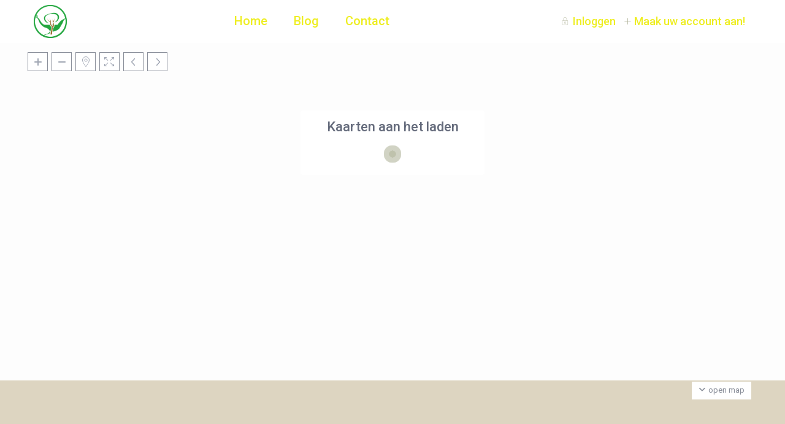

--- FILE ---
content_type: text/html; charset=UTF-8
request_url: https://vakantiehuis-lescala.nl/message/bericht-van-vakantiehuislescala-569/
body_size: 21917
content:
<!DOCTYPE html>
<html lang="nl-NL">
    <head>
        <meta charset="UTF-8" />
        <meta name="viewport" content="width=device-width, initial-scale=1,user-scalable=no">
      
        <link rel="pingback" href="https://vakantiehuis-lescala.nl/xmlrpc.php" />
    <meta name='robots' content='index, follow, max-image-preview:large, max-snippet:-1, max-video-preview:-1' />
	<style>img:is([sizes="auto" i], [sizes^="auto," i]) { contain-intrinsic-size: 3000px 1500px }</style>
	<link rel="preconnect" href="https://fonts.googleapis.com">
    <link rel="preconnect" href="https://fonts.gstatic.com" crossorigin>
	<!-- This site is optimized with the Yoast SEO plugin v26.5 - https://yoast.com/wordpress/plugins/seo/ -->
	<title>Bericht van VakantiehuislEscala - Vakantie in l&#039;Escala</title>
	<link rel="canonical" href="https://vakantiehuis-lescala.nl/message/bericht-van-vakantiehuislescala-569/" />
	<meta property="og:locale" content="nl_NL" />
	<meta property="og:type" content="article" />
	<meta property="og:title" content="Bericht van VakantiehuislEscala - Vakantie in l&#039;Escala" />
	<meta property="og:description" content="U heeft een periode geblokkeerd" />
	<meta property="og:url" content="https://vakantiehuis-lescala.nl/message/bericht-van-vakantiehuislescala-569/" />
	<meta property="og:site_name" content="Vakantie in l&#039;Escala" />
	<meta property="article:publisher" content="https://www.facebook.com/vakantiehuislescala/" />
	<meta name="twitter:card" content="summary_large_image" />
	<meta name="twitter:site" content="@vakantielescala" />
	<script type="application/ld+json" class="yoast-schema-graph">{"@context":"https://schema.org","@graph":[{"@type":"WebPage","@id":"https://vakantiehuis-lescala.nl/message/bericht-van-vakantiehuislescala-569/","url":"https://vakantiehuis-lescala.nl/message/bericht-van-vakantiehuislescala-569/","name":"Bericht van VakantiehuislEscala - Vakantie in l&#039;Escala","isPartOf":{"@id":"https://vakantiehuis-lescala.nl/#website"},"datePublished":"2021-03-27T17:19:21+00:00","breadcrumb":{"@id":"https://vakantiehuis-lescala.nl/message/bericht-van-vakantiehuislescala-569/#breadcrumb"},"inLanguage":"nl-NL","potentialAction":[{"@type":"ReadAction","target":["https://vakantiehuis-lescala.nl/message/bericht-van-vakantiehuislescala-569/"]}]},{"@type":"BreadcrumbList","@id":"https://vakantiehuis-lescala.nl/message/bericht-van-vakantiehuislescala-569/#breadcrumb","itemListElement":[{"@type":"ListItem","position":1,"name":"Home","item":"https://vakantiehuis-lescala.nl/"},{"@type":"ListItem","position":2,"name":"Messages","item":"https://vakantiehuis-lescala.nl/message/"},{"@type":"ListItem","position":3,"name":"Bericht van VakantiehuislEscala"}]},{"@type":"WebSite","@id":"https://vakantiehuis-lescala.nl/#website","url":"https://vakantiehuis-lescala.nl/","name":"Vakantiehuis l'Escala","description":"Vakantiehuizen in l&#039;Escala, l&#039;Estartit en Pals","potentialAction":[{"@type":"SearchAction","target":{"@type":"EntryPoint","urlTemplate":"https://vakantiehuis-lescala.nl/?s={search_term_string}"},"query-input":{"@type":"PropertyValueSpecification","valueRequired":true,"valueName":"search_term_string"}}],"inLanguage":"nl-NL"}]}</script>
	<!-- / Yoast SEO plugin. -->


<link rel='dns-prefetch' href='//maps-api-ssl.google.com' />
<link rel='dns-prefetch' href='//www.google.com' />
<link rel='dns-prefetch' href='//fonts.googleapis.com' />
<link rel="alternate" type="application/rss+xml" title="Vakantie in l&#039;Escala &raquo; feed" href="https://vakantiehuis-lescala.nl/feed/" />
<link rel="alternate" type="application/rss+xml" title="Vakantie in l&#039;Escala &raquo; reacties feed" href="https://vakantiehuis-lescala.nl/comments/feed/" />
		<!-- This site uses the Google Analytics by ExactMetrics plugin v8.10.1 - Using Analytics tracking - https://www.exactmetrics.com/ -->
							<script src="//www.googletagmanager.com/gtag/js?id=G-GMHNQ8BR6H"  data-cfasync="false" data-wpfc-render="false" type="text/javascript" async></script>
			<script data-cfasync="false" data-wpfc-render="false" type="text/javascript">
				var em_version = '8.10.1';
				var em_track_user = true;
				var em_no_track_reason = '';
								var ExactMetricsDefaultLocations = {"page_location":"https:\/\/vakantiehuis-lescala.nl\/message\/bericht-van-vakantiehuislescala-569\/"};
								if ( typeof ExactMetricsPrivacyGuardFilter === 'function' ) {
					var ExactMetricsLocations = (typeof ExactMetricsExcludeQuery === 'object') ? ExactMetricsPrivacyGuardFilter( ExactMetricsExcludeQuery ) : ExactMetricsPrivacyGuardFilter( ExactMetricsDefaultLocations );
				} else {
					var ExactMetricsLocations = (typeof ExactMetricsExcludeQuery === 'object') ? ExactMetricsExcludeQuery : ExactMetricsDefaultLocations;
				}

								var disableStrs = [
										'ga-disable-G-GMHNQ8BR6H',
									];

				/* Function to detect opted out users */
				function __gtagTrackerIsOptedOut() {
					for (var index = 0; index < disableStrs.length; index++) {
						if (document.cookie.indexOf(disableStrs[index] + '=true') > -1) {
							return true;
						}
					}

					return false;
				}

				/* Disable tracking if the opt-out cookie exists. */
				if (__gtagTrackerIsOptedOut()) {
					for (var index = 0; index < disableStrs.length; index++) {
						window[disableStrs[index]] = true;
					}
				}

				/* Opt-out function */
				function __gtagTrackerOptout() {
					for (var index = 0; index < disableStrs.length; index++) {
						document.cookie = disableStrs[index] + '=true; expires=Thu, 31 Dec 2099 23:59:59 UTC; path=/';
						window[disableStrs[index]] = true;
					}
				}

				if ('undefined' === typeof gaOptout) {
					function gaOptout() {
						__gtagTrackerOptout();
					}
				}
								window.dataLayer = window.dataLayer || [];

				window.ExactMetricsDualTracker = {
					helpers: {},
					trackers: {},
				};
				if (em_track_user) {
					function __gtagDataLayer() {
						dataLayer.push(arguments);
					}

					function __gtagTracker(type, name, parameters) {
						if (!parameters) {
							parameters = {};
						}

						if (parameters.send_to) {
							__gtagDataLayer.apply(null, arguments);
							return;
						}

						if (type === 'event') {
														parameters.send_to = exactmetrics_frontend.v4_id;
							var hookName = name;
							if (typeof parameters['event_category'] !== 'undefined') {
								hookName = parameters['event_category'] + ':' + name;
							}

							if (typeof ExactMetricsDualTracker.trackers[hookName] !== 'undefined') {
								ExactMetricsDualTracker.trackers[hookName](parameters);
							} else {
								__gtagDataLayer('event', name, parameters);
							}
							
						} else {
							__gtagDataLayer.apply(null, arguments);
						}
					}

					__gtagTracker('js', new Date());
					__gtagTracker('set', {
						'developer_id.dNDMyYj': true,
											});
					if ( ExactMetricsLocations.page_location ) {
						__gtagTracker('set', ExactMetricsLocations);
					}
										__gtagTracker('config', 'G-GMHNQ8BR6H', {"forceSSL":"true"} );
										window.gtag = __gtagTracker;										(function () {
						/* https://developers.google.com/analytics/devguides/collection/analyticsjs/ */
						/* ga and __gaTracker compatibility shim. */
						var noopfn = function () {
							return null;
						};
						var newtracker = function () {
							return new Tracker();
						};
						var Tracker = function () {
							return null;
						};
						var p = Tracker.prototype;
						p.get = noopfn;
						p.set = noopfn;
						p.send = function () {
							var args = Array.prototype.slice.call(arguments);
							args.unshift('send');
							__gaTracker.apply(null, args);
						};
						var __gaTracker = function () {
							var len = arguments.length;
							if (len === 0) {
								return;
							}
							var f = arguments[len - 1];
							if (typeof f !== 'object' || f === null || typeof f.hitCallback !== 'function') {
								if ('send' === arguments[0]) {
									var hitConverted, hitObject = false, action;
									if ('event' === arguments[1]) {
										if ('undefined' !== typeof arguments[3]) {
											hitObject = {
												'eventAction': arguments[3],
												'eventCategory': arguments[2],
												'eventLabel': arguments[4],
												'value': arguments[5] ? arguments[5] : 1,
											}
										}
									}
									if ('pageview' === arguments[1]) {
										if ('undefined' !== typeof arguments[2]) {
											hitObject = {
												'eventAction': 'page_view',
												'page_path': arguments[2],
											}
										}
									}
									if (typeof arguments[2] === 'object') {
										hitObject = arguments[2];
									}
									if (typeof arguments[5] === 'object') {
										Object.assign(hitObject, arguments[5]);
									}
									if ('undefined' !== typeof arguments[1].hitType) {
										hitObject = arguments[1];
										if ('pageview' === hitObject.hitType) {
											hitObject.eventAction = 'page_view';
										}
									}
									if (hitObject) {
										action = 'timing' === arguments[1].hitType ? 'timing_complete' : hitObject.eventAction;
										hitConverted = mapArgs(hitObject);
										__gtagTracker('event', action, hitConverted);
									}
								}
								return;
							}

							function mapArgs(args) {
								var arg, hit = {};
								var gaMap = {
									'eventCategory': 'event_category',
									'eventAction': 'event_action',
									'eventLabel': 'event_label',
									'eventValue': 'event_value',
									'nonInteraction': 'non_interaction',
									'timingCategory': 'event_category',
									'timingVar': 'name',
									'timingValue': 'value',
									'timingLabel': 'event_label',
									'page': 'page_path',
									'location': 'page_location',
									'title': 'page_title',
									'referrer' : 'page_referrer',
								};
								for (arg in args) {
																		if (!(!args.hasOwnProperty(arg) || !gaMap.hasOwnProperty(arg))) {
										hit[gaMap[arg]] = args[arg];
									} else {
										hit[arg] = args[arg];
									}
								}
								return hit;
							}

							try {
								f.hitCallback();
							} catch (ex) {
							}
						};
						__gaTracker.create = newtracker;
						__gaTracker.getByName = newtracker;
						__gaTracker.getAll = function () {
							return [];
						};
						__gaTracker.remove = noopfn;
						__gaTracker.loaded = true;
						window['__gaTracker'] = __gaTracker;
					})();
									} else {
										console.log("");
					(function () {
						function __gtagTracker() {
							return null;
						}

						window['__gtagTracker'] = __gtagTracker;
						window['gtag'] = __gtagTracker;
					})();
									}
			</script>
							<!-- / Google Analytics by ExactMetrics -->
		<script type="text/javascript">
/* <![CDATA[ */
window._wpemojiSettings = {"baseUrl":"https:\/\/s.w.org\/images\/core\/emoji\/16.0.1\/72x72\/","ext":".png","svgUrl":"https:\/\/s.w.org\/images\/core\/emoji\/16.0.1\/svg\/","svgExt":".svg","source":{"concatemoji":"https:\/\/vakantiehuis-lescala.nl\/wp-includes\/js\/wp-emoji-release.min.js?ver=6.8.3"}};
/*! This file is auto-generated */
!function(s,n){var o,i,e;function c(e){try{var t={supportTests:e,timestamp:(new Date).valueOf()};sessionStorage.setItem(o,JSON.stringify(t))}catch(e){}}function p(e,t,n){e.clearRect(0,0,e.canvas.width,e.canvas.height),e.fillText(t,0,0);var t=new Uint32Array(e.getImageData(0,0,e.canvas.width,e.canvas.height).data),a=(e.clearRect(0,0,e.canvas.width,e.canvas.height),e.fillText(n,0,0),new Uint32Array(e.getImageData(0,0,e.canvas.width,e.canvas.height).data));return t.every(function(e,t){return e===a[t]})}function u(e,t){e.clearRect(0,0,e.canvas.width,e.canvas.height),e.fillText(t,0,0);for(var n=e.getImageData(16,16,1,1),a=0;a<n.data.length;a++)if(0!==n.data[a])return!1;return!0}function f(e,t,n,a){switch(t){case"flag":return n(e,"\ud83c\udff3\ufe0f\u200d\u26a7\ufe0f","\ud83c\udff3\ufe0f\u200b\u26a7\ufe0f")?!1:!n(e,"\ud83c\udde8\ud83c\uddf6","\ud83c\udde8\u200b\ud83c\uddf6")&&!n(e,"\ud83c\udff4\udb40\udc67\udb40\udc62\udb40\udc65\udb40\udc6e\udb40\udc67\udb40\udc7f","\ud83c\udff4\u200b\udb40\udc67\u200b\udb40\udc62\u200b\udb40\udc65\u200b\udb40\udc6e\u200b\udb40\udc67\u200b\udb40\udc7f");case"emoji":return!a(e,"\ud83e\udedf")}return!1}function g(e,t,n,a){var r="undefined"!=typeof WorkerGlobalScope&&self instanceof WorkerGlobalScope?new OffscreenCanvas(300,150):s.createElement("canvas"),o=r.getContext("2d",{willReadFrequently:!0}),i=(o.textBaseline="top",o.font="600 32px Arial",{});return e.forEach(function(e){i[e]=t(o,e,n,a)}),i}function t(e){var t=s.createElement("script");t.src=e,t.defer=!0,s.head.appendChild(t)}"undefined"!=typeof Promise&&(o="wpEmojiSettingsSupports",i=["flag","emoji"],n.supports={everything:!0,everythingExceptFlag:!0},e=new Promise(function(e){s.addEventListener("DOMContentLoaded",e,{once:!0})}),new Promise(function(t){var n=function(){try{var e=JSON.parse(sessionStorage.getItem(o));if("object"==typeof e&&"number"==typeof e.timestamp&&(new Date).valueOf()<e.timestamp+604800&&"object"==typeof e.supportTests)return e.supportTests}catch(e){}return null}();if(!n){if("undefined"!=typeof Worker&&"undefined"!=typeof OffscreenCanvas&&"undefined"!=typeof URL&&URL.createObjectURL&&"undefined"!=typeof Blob)try{var e="postMessage("+g.toString()+"("+[JSON.stringify(i),f.toString(),p.toString(),u.toString()].join(",")+"));",a=new Blob([e],{type:"text/javascript"}),r=new Worker(URL.createObjectURL(a),{name:"wpTestEmojiSupports"});return void(r.onmessage=function(e){c(n=e.data),r.terminate(),t(n)})}catch(e){}c(n=g(i,f,p,u))}t(n)}).then(function(e){for(var t in e)n.supports[t]=e[t],n.supports.everything=n.supports.everything&&n.supports[t],"flag"!==t&&(n.supports.everythingExceptFlag=n.supports.everythingExceptFlag&&n.supports[t]);n.supports.everythingExceptFlag=n.supports.everythingExceptFlag&&!n.supports.flag,n.DOMReady=!1,n.readyCallback=function(){n.DOMReady=!0}}).then(function(){return e}).then(function(){var e;n.supports.everything||(n.readyCallback(),(e=n.source||{}).concatemoji?t(e.concatemoji):e.wpemoji&&e.twemoji&&(t(e.twemoji),t(e.wpemoji)))}))}((window,document),window._wpemojiSettings);
/* ]]> */
</script>
<style id='wp-emoji-styles-inline-css' type='text/css'>

	img.wp-smiley, img.emoji {
		display: inline !important;
		border: none !important;
		box-shadow: none !important;
		height: 1em !important;
		width: 1em !important;
		margin: 0 0.07em !important;
		vertical-align: -0.1em !important;
		background: none !important;
		padding: 0 !important;
	}
</style>
<link rel='stylesheet' id='wp-block-library-css' href='https://vakantiehuis-lescala.nl/wp-includes/css/dist/block-library/style.min.css?ver=6.8.3' type='text/css' media='all' />
<style id='classic-theme-styles-inline-css' type='text/css'>
/*! This file is auto-generated */
.wp-block-button__link{color:#fff;background-color:#32373c;border-radius:9999px;box-shadow:none;text-decoration:none;padding:calc(.667em + 2px) calc(1.333em + 2px);font-size:1.125em}.wp-block-file__button{background:#32373c;color:#fff;text-decoration:none}
</style>
<link rel='stylesheet' id='wp-components-css' href='https://vakantiehuis-lescala.nl/wp-includes/css/dist/components/style.min.css?ver=6.8.3' type='text/css' media='all' />
<link rel='stylesheet' id='wp-preferences-css' href='https://vakantiehuis-lescala.nl/wp-includes/css/dist/preferences/style.min.css?ver=6.8.3' type='text/css' media='all' />
<link rel='stylesheet' id='wp-block-editor-css' href='https://vakantiehuis-lescala.nl/wp-includes/css/dist/block-editor/style.min.css?ver=6.8.3' type='text/css' media='all' />
<link rel='stylesheet' id='wp-reusable-blocks-css' href='https://vakantiehuis-lescala.nl/wp-includes/css/dist/reusable-blocks/style.min.css?ver=6.8.3' type='text/css' media='all' />
<link rel='stylesheet' id='wp-patterns-css' href='https://vakantiehuis-lescala.nl/wp-includes/css/dist/patterns/style.min.css?ver=6.8.3' type='text/css' media='all' />
<link rel='stylesheet' id='wp-editor-css' href='https://vakantiehuis-lescala.nl/wp-includes/css/dist/editor/style.min.css?ver=6.8.3' type='text/css' media='all' />
<link rel='stylesheet' id='rentals_gutenberg-cgb-style-css-css' href='https://vakantiehuis-lescala.nl/wp-content/plugins/rentals-gutenberg/dist/blocks.style.build.css?ver=6.8.3' type='text/css' media='all' />
<style id='global-styles-inline-css' type='text/css'>
:root{--wp--preset--aspect-ratio--square: 1;--wp--preset--aspect-ratio--4-3: 4/3;--wp--preset--aspect-ratio--3-4: 3/4;--wp--preset--aspect-ratio--3-2: 3/2;--wp--preset--aspect-ratio--2-3: 2/3;--wp--preset--aspect-ratio--16-9: 16/9;--wp--preset--aspect-ratio--9-16: 9/16;--wp--preset--color--black: #000000;--wp--preset--color--cyan-bluish-gray: #abb8c3;--wp--preset--color--white: #ffffff;--wp--preset--color--pale-pink: #f78da7;--wp--preset--color--vivid-red: #cf2e2e;--wp--preset--color--luminous-vivid-orange: #ff6900;--wp--preset--color--luminous-vivid-amber: #fcb900;--wp--preset--color--light-green-cyan: #7bdcb5;--wp--preset--color--vivid-green-cyan: #00d084;--wp--preset--color--pale-cyan-blue: #8ed1fc;--wp--preset--color--vivid-cyan-blue: #0693e3;--wp--preset--color--vivid-purple: #9b51e0;--wp--preset--gradient--vivid-cyan-blue-to-vivid-purple: linear-gradient(135deg,rgba(6,147,227,1) 0%,rgb(155,81,224) 100%);--wp--preset--gradient--light-green-cyan-to-vivid-green-cyan: linear-gradient(135deg,rgb(122,220,180) 0%,rgb(0,208,130) 100%);--wp--preset--gradient--luminous-vivid-amber-to-luminous-vivid-orange: linear-gradient(135deg,rgba(252,185,0,1) 0%,rgba(255,105,0,1) 100%);--wp--preset--gradient--luminous-vivid-orange-to-vivid-red: linear-gradient(135deg,rgba(255,105,0,1) 0%,rgb(207,46,46) 100%);--wp--preset--gradient--very-light-gray-to-cyan-bluish-gray: linear-gradient(135deg,rgb(238,238,238) 0%,rgb(169,184,195) 100%);--wp--preset--gradient--cool-to-warm-spectrum: linear-gradient(135deg,rgb(74,234,220) 0%,rgb(151,120,209) 20%,rgb(207,42,186) 40%,rgb(238,44,130) 60%,rgb(251,105,98) 80%,rgb(254,248,76) 100%);--wp--preset--gradient--blush-light-purple: linear-gradient(135deg,rgb(255,206,236) 0%,rgb(152,150,240) 100%);--wp--preset--gradient--blush-bordeaux: linear-gradient(135deg,rgb(254,205,165) 0%,rgb(254,45,45) 50%,rgb(107,0,62) 100%);--wp--preset--gradient--luminous-dusk: linear-gradient(135deg,rgb(255,203,112) 0%,rgb(199,81,192) 50%,rgb(65,88,208) 100%);--wp--preset--gradient--pale-ocean: linear-gradient(135deg,rgb(255,245,203) 0%,rgb(182,227,212) 50%,rgb(51,167,181) 100%);--wp--preset--gradient--electric-grass: linear-gradient(135deg,rgb(202,248,128) 0%,rgb(113,206,126) 100%);--wp--preset--gradient--midnight: linear-gradient(135deg,rgb(2,3,129) 0%,rgb(40,116,252) 100%);--wp--preset--font-size--small: 13px;--wp--preset--font-size--medium: 20px;--wp--preset--font-size--large: 36px;--wp--preset--font-size--x-large: 42px;--wp--preset--spacing--20: 0.44rem;--wp--preset--spacing--30: 0.67rem;--wp--preset--spacing--40: 1rem;--wp--preset--spacing--50: 1.5rem;--wp--preset--spacing--60: 2.25rem;--wp--preset--spacing--70: 3.38rem;--wp--preset--spacing--80: 5.06rem;--wp--preset--shadow--natural: 6px 6px 9px rgba(0, 0, 0, 0.2);--wp--preset--shadow--deep: 12px 12px 50px rgba(0, 0, 0, 0.4);--wp--preset--shadow--sharp: 6px 6px 0px rgba(0, 0, 0, 0.2);--wp--preset--shadow--outlined: 6px 6px 0px -3px rgba(255, 255, 255, 1), 6px 6px rgba(0, 0, 0, 1);--wp--preset--shadow--crisp: 6px 6px 0px rgba(0, 0, 0, 1);}:where(.is-layout-flex){gap: 0.5em;}:where(.is-layout-grid){gap: 0.5em;}body .is-layout-flex{display: flex;}.is-layout-flex{flex-wrap: wrap;align-items: center;}.is-layout-flex > :is(*, div){margin: 0;}body .is-layout-grid{display: grid;}.is-layout-grid > :is(*, div){margin: 0;}:where(.wp-block-columns.is-layout-flex){gap: 2em;}:where(.wp-block-columns.is-layout-grid){gap: 2em;}:where(.wp-block-post-template.is-layout-flex){gap: 1.25em;}:where(.wp-block-post-template.is-layout-grid){gap: 1.25em;}.has-black-color{color: var(--wp--preset--color--black) !important;}.has-cyan-bluish-gray-color{color: var(--wp--preset--color--cyan-bluish-gray) !important;}.has-white-color{color: var(--wp--preset--color--white) !important;}.has-pale-pink-color{color: var(--wp--preset--color--pale-pink) !important;}.has-vivid-red-color{color: var(--wp--preset--color--vivid-red) !important;}.has-luminous-vivid-orange-color{color: var(--wp--preset--color--luminous-vivid-orange) !important;}.has-luminous-vivid-amber-color{color: var(--wp--preset--color--luminous-vivid-amber) !important;}.has-light-green-cyan-color{color: var(--wp--preset--color--light-green-cyan) !important;}.has-vivid-green-cyan-color{color: var(--wp--preset--color--vivid-green-cyan) !important;}.has-pale-cyan-blue-color{color: var(--wp--preset--color--pale-cyan-blue) !important;}.has-vivid-cyan-blue-color{color: var(--wp--preset--color--vivid-cyan-blue) !important;}.has-vivid-purple-color{color: var(--wp--preset--color--vivid-purple) !important;}.has-black-background-color{background-color: var(--wp--preset--color--black) !important;}.has-cyan-bluish-gray-background-color{background-color: var(--wp--preset--color--cyan-bluish-gray) !important;}.has-white-background-color{background-color: var(--wp--preset--color--white) !important;}.has-pale-pink-background-color{background-color: var(--wp--preset--color--pale-pink) !important;}.has-vivid-red-background-color{background-color: var(--wp--preset--color--vivid-red) !important;}.has-luminous-vivid-orange-background-color{background-color: var(--wp--preset--color--luminous-vivid-orange) !important;}.has-luminous-vivid-amber-background-color{background-color: var(--wp--preset--color--luminous-vivid-amber) !important;}.has-light-green-cyan-background-color{background-color: var(--wp--preset--color--light-green-cyan) !important;}.has-vivid-green-cyan-background-color{background-color: var(--wp--preset--color--vivid-green-cyan) !important;}.has-pale-cyan-blue-background-color{background-color: var(--wp--preset--color--pale-cyan-blue) !important;}.has-vivid-cyan-blue-background-color{background-color: var(--wp--preset--color--vivid-cyan-blue) !important;}.has-vivid-purple-background-color{background-color: var(--wp--preset--color--vivid-purple) !important;}.has-black-border-color{border-color: var(--wp--preset--color--black) !important;}.has-cyan-bluish-gray-border-color{border-color: var(--wp--preset--color--cyan-bluish-gray) !important;}.has-white-border-color{border-color: var(--wp--preset--color--white) !important;}.has-pale-pink-border-color{border-color: var(--wp--preset--color--pale-pink) !important;}.has-vivid-red-border-color{border-color: var(--wp--preset--color--vivid-red) !important;}.has-luminous-vivid-orange-border-color{border-color: var(--wp--preset--color--luminous-vivid-orange) !important;}.has-luminous-vivid-amber-border-color{border-color: var(--wp--preset--color--luminous-vivid-amber) !important;}.has-light-green-cyan-border-color{border-color: var(--wp--preset--color--light-green-cyan) !important;}.has-vivid-green-cyan-border-color{border-color: var(--wp--preset--color--vivid-green-cyan) !important;}.has-pale-cyan-blue-border-color{border-color: var(--wp--preset--color--pale-cyan-blue) !important;}.has-vivid-cyan-blue-border-color{border-color: var(--wp--preset--color--vivid-cyan-blue) !important;}.has-vivid-purple-border-color{border-color: var(--wp--preset--color--vivid-purple) !important;}.has-vivid-cyan-blue-to-vivid-purple-gradient-background{background: var(--wp--preset--gradient--vivid-cyan-blue-to-vivid-purple) !important;}.has-light-green-cyan-to-vivid-green-cyan-gradient-background{background: var(--wp--preset--gradient--light-green-cyan-to-vivid-green-cyan) !important;}.has-luminous-vivid-amber-to-luminous-vivid-orange-gradient-background{background: var(--wp--preset--gradient--luminous-vivid-amber-to-luminous-vivid-orange) !important;}.has-luminous-vivid-orange-to-vivid-red-gradient-background{background: var(--wp--preset--gradient--luminous-vivid-orange-to-vivid-red) !important;}.has-very-light-gray-to-cyan-bluish-gray-gradient-background{background: var(--wp--preset--gradient--very-light-gray-to-cyan-bluish-gray) !important;}.has-cool-to-warm-spectrum-gradient-background{background: var(--wp--preset--gradient--cool-to-warm-spectrum) !important;}.has-blush-light-purple-gradient-background{background: var(--wp--preset--gradient--blush-light-purple) !important;}.has-blush-bordeaux-gradient-background{background: var(--wp--preset--gradient--blush-bordeaux) !important;}.has-luminous-dusk-gradient-background{background: var(--wp--preset--gradient--luminous-dusk) !important;}.has-pale-ocean-gradient-background{background: var(--wp--preset--gradient--pale-ocean) !important;}.has-electric-grass-gradient-background{background: var(--wp--preset--gradient--electric-grass) !important;}.has-midnight-gradient-background{background: var(--wp--preset--gradient--midnight) !important;}.has-small-font-size{font-size: var(--wp--preset--font-size--small) !important;}.has-medium-font-size{font-size: var(--wp--preset--font-size--medium) !important;}.has-large-font-size{font-size: var(--wp--preset--font-size--large) !important;}.has-x-large-font-size{font-size: var(--wp--preset--font-size--x-large) !important;}
:where(.wp-block-post-template.is-layout-flex){gap: 1.25em;}:where(.wp-block-post-template.is-layout-grid){gap: 1.25em;}
:where(.wp-block-columns.is-layout-flex){gap: 2em;}:where(.wp-block-columns.is-layout-grid){gap: 2em;}
:root :where(.wp-block-pullquote){font-size: 1.5em;line-height: 1.6;}
</style>
<link rel='stylesheet' id='cookie-notice-front-css' href='https://vakantiehuis-lescala.nl/wp-content/plugins/cookie-notice/css/front.min.css?ver=2.5.10' type='text/css' media='all' />
<link rel='stylesheet' id='dae-download-css' href='https://vakantiehuis-lescala.nl/wp-content/plugins/download-after-email/css/download.css?ver=1756479126' type='text/css' media='all' />
<link rel='stylesheet' id='dashicons-css' href='https://vakantiehuis-lescala.nl/wp-includes/css/dashicons.min.css?ver=6.8.3' type='text/css' media='all' />
<link rel='stylesheet' id='dae-fa-css' href='https://vakantiehuis-lescala.nl/wp-content/plugins/download-after-email/css/all.css?ver=6.8.3' type='text/css' media='all' />
<link rel='stylesheet' id='uaf_client_css-css' href='https://vakantiehuis-lescala.nl/wp-content/uploads/useanyfont/uaf.css?ver=1764431159' type='text/css' media='all' />
<link rel='stylesheet' id='bootstrap-css' href='https://vakantiehuis-lescala.nl/wp-content/themes/wprentals/css/bootstrap.css?ver=1.0' type='text/css' media='all' />
<link rel='stylesheet' id='bootstrap-theme-css' href='https://vakantiehuis-lescala.nl/wp-content/themes/wprentals/css/bootstrap-theme.css?ver=1.0' type='text/css' media='all' />
<link rel='stylesheet' id='wpestate_style-css' href='https://vakantiehuis-lescala.nl/wp-content/themes/wprentals/style.css?ver=1.0' type='text/css' media='all' />
<link rel='stylesheet' id='wpestate_media-css' href='https://vakantiehuis-lescala.nl/wp-content/themes/wprentals/css/my_media.css?ver=1.0' type='text/css' media='all' />
<link rel='stylesheet' id='bootstrap-selectcss.min-css' href='https://vakantiehuis-lescala.nl/wp-content/themes/wprentals/css/bootstrap-select.min.css?ver=1.0' type='text/css' media='all' />
<link rel='stylesheet' id='jquery-ui.min-css' href='https://vakantiehuis-lescala.nl/wp-content/themes/wprentals/css/jquery-ui.min.css?ver=6.8.3' type='text/css' media='all' />
<link rel='stylesheet' id='daterangepicker-css' href='https://vakantiehuis-lescala.nl/wp-content/themes/wprentals/css/daterangepicker.css?ver=6.8.3' type='text/css' media='all' />
<link rel='stylesheet' id='wpestate-roboto-css' href='https://fonts.googleapis.com/css?family=Roboto%3A300%2C400%2C500%2C600%2C700%2C900&#038;display=swap&#038;subset=latin-ext&#038;ver=6.8.3' type='text/css' media='all' />
<link rel='stylesheet' id='fontello-css' href='https://vakantiehuis-lescala.nl/wp-content/themes/wprentals/css/fontello.css?ver=6.8.3' type='text/css' media='all' />
<link rel='stylesheet' id='font-awesome.min-css' href='https://vakantiehuis-lescala.nl/wp-content/themes/wprentals/css/fontawesome/css/fontawesome.min.css?ver=6.8.3' type='text/css' media='all' />
<link rel='stylesheet' id='font-awesome6.min-css' href='https://vakantiehuis-lescala.nl/wp-content/themes/wprentals/css/fontawesome/css/all.min.css?ver=6.8.3' type='text/css' media='all' />
<link rel='stylesheet' id='bsf-Defaults-css' href='https://vakantiehuis-lescala.nl/wp-content/uploads/smile_fonts/Defaults/Defaults.css?ver=3.21.2' type='text/css' media='all' />
<script type="text/javascript" src="https://vakantiehuis-lescala.nl/wp-content/plugins/google-analytics-dashboard-for-wp/assets/js/frontend-gtag.js?ver=8.10.1" id="exactmetrics-frontend-script-js" async="async" data-wp-strategy="async"></script>
<script data-cfasync="false" data-wpfc-render="false" type="text/javascript" id='exactmetrics-frontend-script-js-extra'>/* <![CDATA[ */
var exactmetrics_frontend = {"js_events_tracking":"true","download_extensions":"zip,mp3,mpeg,pdf,docx,pptx,xlsx,rar","inbound_paths":"[{\"path\":\"\\\/go\\\/\",\"label\":\"affiliate\"},{\"path\":\"\\\/recommend\\\/\",\"label\":\"affiliate\"}]","home_url":"https:\/\/vakantiehuis-lescala.nl","hash_tracking":"false","v4_id":"G-GMHNQ8BR6H"};/* ]]> */
</script>
<script type="text/javascript" id="cookie-notice-front-js-before">
/* <![CDATA[ */
var cnArgs = {"ajaxUrl":"https:\/\/vakantiehuis-lescala.nl\/wp-admin\/admin-ajax.php","nonce":"afab6a9c50","hideEffect":"fade","position":"bottom","onScroll":false,"onScrollOffset":100,"onClick":false,"cookieName":"cookie_notice_accepted","cookieTime":2592000,"cookieTimeRejected":2592000,"globalCookie":false,"redirection":false,"cache":true,"revokeCookies":false,"revokeCookiesOpt":"automatic"};
/* ]]> */
</script>
<script type="text/javascript" src="https://vakantiehuis-lescala.nl/wp-content/plugins/cookie-notice/js/front.min.js?ver=2.5.10" id="cookie-notice-front-js"></script>
<script type="text/javascript" src="https://vakantiehuis-lescala.nl/wp-includes/js/jquery/jquery.min.js?ver=3.7.1" id="jquery-core-js"></script>
<script type="text/javascript" src="https://vakantiehuis-lescala.nl/wp-includes/js/jquery/jquery-migrate.min.js?ver=3.4.1" id="jquery-migrate-js"></script>
<script type="text/javascript" src="//vakantiehuis-lescala.nl/wp-content/plugins/revslider/sr6/assets/js/rbtools.min.js?ver=6.7.38" async id="tp-tools-js"></script>
<script type="text/javascript" src="//vakantiehuis-lescala.nl/wp-content/plugins/revslider/sr6/assets/js/rs6.min.js?ver=6.7.38" async id="revmin-js"></script>
<script type="text/javascript" src="https://vakantiehuis-lescala.nl/wp-content/themes/wprentals/js/modernizr.custom.62456.js?ver=1.0" id="modernizr-js"></script>
<script type="text/javascript" id="wpestate_mapfunctions-js-extra">
/* <![CDATA[ */
var mapfunctions_vars = {"path":"https:\/\/vakantiehuis-lescala.nl\/wp-content\/themes\/wprentals\/\/css\/css-images","pin_images":"{\"hele-vakantiehuis\":\"\",\"appartement\":\"\",\"landhuis-masia\":\"\",\"resort\":\"\",\"vakantiehuis\":\"\",\"villa\":\"\",\"appartementhele-vakantiehuis\":\"\",\"landhuis-masiahele-vakantiehuis\":\"\",\"resorthele-vakantiehuis\":\"\",\"vakantiehuishele-vakantiehuis\":\"\",\"villahele-vakantiehuis\":\"\",\"single_pin\":\"https:\\\/\\\/vakantiehuis-lescala.nl\\\/wp-content\\\/themes\\\/wprentals\\\/css\\\/css-images\\\/sale.png\",\"cloud_pin\":\"https:\\\/\\\/vakantiehuis-lescala.nl\\\/wp-content\\\/themes\\\/wprentals\\\/css\\\/css-images\\\/cloud.png\",\"userpin\":\"https:\\\/\\\/vakantiehuis-lescala.nl\\\/wp-content\\\/themes\\\/wprentals\\\/css\\\/css-images\\\/userpin.png\"}","use_single_image_pin":"no","geolocation_radius":"8000","adv_search":"0","in_text":"in","zoom_cluster":"10","user_cluster":"no","open_close_status":"0","open_height":"650","closed_height":"550","generated_pins":"0","geo_no_pos":"The browser couldn't detect your position!","geo_no_brow":"Geolocation is not supported by this browser.","geo_message":"m radius","show_adv_search":"","custom_search":"no","listing_map":"top","slugs":["","",""],"hows":["equal","equal","equal"],"measure_sys":"m","close_map":"sluit kaart","show_g_search_status":"","slider_price":"no","slider_price_position":"0","map_style":"[{\"featureType\":\"landscape\",\"stylers\":[{\"hue\":\"#FFBB00\"},{\"saturation\":43.400000000000006},{\"lightness\":37.599999999999994},{\"gamma\":1}]},{\"featureType\":\"road.highway\",\"stylers\":[{\"hue\":\"#FFC200\"},{\"saturation\":-61.8},{\"lightness\":45.599999999999994},{\"gamma\":1}]},{\"featureType\":\"road.arterial\",\"stylers\":[{\"hue\":\"#FF0300\"},{\"saturation\":-100},{\"lightness\":51.19999999999999},{\"gamma\":1}]},{\"featureType\":\"road.local\",\"stylers\":[{\"hue\":\"#FF0300\"},{\"saturation\":-100},{\"lightness\":52},{\"gamma\":1}]},{\"featureType\":\"water\",\"stylers\":[{\"hue\":\"#0078FF\"},{\"saturation\":-13.200000000000003},{\"lightness\":2.4000000000000057},{\"gamma\":1}]},{\"featureType\":\"poi\",\"stylers\":[{\"hue\":\"#00FF6A\"},{\"saturation\":-1.0989010989011234},{\"lightness\":11.200000000000017},{\"gamma\":1}]}]","is_tax":"0","is_property_list":"0","bypass_fit_bounds":"0","useprice":"yes","use_price_pins_full_price":"yes","adv_search_type":"newtype","fields_no":"3","hidden_map":"1"};
/* ]]> */
</script>
<script type="text/javascript" src="https://vakantiehuis-lescala.nl/wp-content/themes/wprentals/js/google_js/mapfunctions.js?ver=1.0" id="wpestate_mapfunctions-js"></script>
<script type="text/javascript" id="wpestate_ajaxcalls-js-extra">
/* <![CDATA[ */
var ajaxcalls_vars = {"contact_name":"Your Name","contact_email":"Jouw E-mail","contact_phone":"Your Phone","contact_comment":"Je Bericht","adv_contact_name":"Your Name","adv_email":"Jouw E-mail","adv_phone":"Your Phone","adv_comment":"Je Bericht","adv_search":"Bericht Versturen","admin_url":"https:\/\/vakantiehuis-lescala.nl\/wp-admin\/","login_redirect":"https:\/\/vakantiehuis-lescala.nl\/my-profile\/","login_loading":"Sending user info, please wait...","userid":"0","prop_featured":"Property is featured","no_prop_featured":"You have used all the \"Featured\" listings in your package.","favorite":"Favorite<i class=\"fas fa-heart\"><\/i>","add_favorite":"Toevoegen Aan Favorieten","remove_favorite":"remove from favorites","add_favorite_unit":"toevoegen aan favorieten","saving":"saving..","sending":"bericht aan het versturen...","reserve":"Reserve Period","paypal":"Connecting to Paypal! Please wait...","stripecancel":"subscription will be cancelled at the end of the current period","max_month_no":"24","processing":"verwerken...","home":"https:\/\/vakantiehuis-lescala.nl","delete_account":"Confirm your ACCOUNT DELETION request! Clicking the button below will result your account data will be deleted. This means you will no longer be able to login to your account and access your account information: My Profile, My Reservations, My bookings, Invoices. This operation CAN NOT BE REVERSED!","adv_search_what_half":["Location","Location","Location"],"adv_search_how_half":["equal","equal","equal"],"adv_search_type":"newtype","redirect_users":"no","redirect_custom_link":"https:\/\/vakantiehuis-lescala.nl\/","use_gdpr":"no","gdpr_terms":"You must agree to GDPR Terms","send_mess":"Bericht Versturen"};
/* ]]> */
</script>
<script type="text/javascript" src="https://vakantiehuis-lescala.nl/wp-content/themes/wprentals/js/ajaxcalls.js?ver=1.0" id="wpestate_ajaxcalls-js"></script>
<script type="text/javascript" id="wpestate_mapfunctions_base-js-extra">
/* <![CDATA[ */
var mapbase_vars = {"wprentals_map_type":"1","wprentals_places_type":"1","wp_estate_mapbox_api_key":"","wp_estate_algolia_app_id":"","wp_estate_algolia_api_key":""};
/* ]]> */
</script>
<script type="text/javascript" src="https://vakantiehuis-lescala.nl/wp-content/themes/wprentals/js/google_js/maps_base.js?ver=1.0" id="wpestate_mapfunctions_base-js"></script>
<script type="text/javascript" src="https://maps-api-ssl.google.com/maps/api/js?v=quarterly&amp;libraries=places&amp;language=en&amp;callback=initMap&amp;key=AIzaSyAQYopQa72DnlF9zI_eZKLF3VWoJWKSjYs&amp;ver=1.0" id="wpestate_googlemap-js"></script>
<script type="text/javascript" id="zxcvbn-async-js-extra">
/* <![CDATA[ */
var _zxcvbnSettings = {"src":"https:\/\/vakantiehuis-lescala.nl\/wp-includes\/js\/zxcvbn.min.js"};
/* ]]> */
</script>
<script type="text/javascript" src="https://vakantiehuis-lescala.nl/wp-includes/js/zxcvbn-async.min.js?ver=1.0" id="zxcvbn-async-js"></script>
<script></script><link rel="https://api.w.org/" href="https://vakantiehuis-lescala.nl/wp-json/" /><link rel="EditURI" type="application/rsd+xml" title="RSD" href="https://vakantiehuis-lescala.nl/xmlrpc.php?rsd" />
<meta name="generator" content="WordPress 6.8.3" />
<link rel='shortlink' href='https://vakantiehuis-lescala.nl/?p=28421' />
<link rel="alternate" title="oEmbed (JSON)" type="application/json+oembed" href="https://vakantiehuis-lescala.nl/wp-json/oembed/1.0/embed?url=https%3A%2F%2Fvakantiehuis-lescala.nl%2Fmessage%2Fbericht-van-vakantiehuislescala-569%2F" />
<link rel="alternate" title="oEmbed (XML)" type="text/xml+oembed" href="https://vakantiehuis-lescala.nl/wp-json/oembed/1.0/embed?url=https%3A%2F%2Fvakantiehuis-lescala.nl%2Fmessage%2Fbericht-van-vakantiehuislescala-569%2F&#038;format=xml" />
<meta name="robots" content="noindex"><script type='text/javascript'>
				jQuery(document).ready(function($) {
				var ult_smooth_speed = 480;
				var ult_smooth_step = 80;
				$('html').attr('data-ult_smooth_speed',ult_smooth_speed).attr('data-ult_smooth_step',ult_smooth_step);
				});
			</script><style type='text/css'>
    #search_wrapper {
        bottom:20%;

    }
    #search_wrapper.search_wr_oldtype {
        height: 71px;
    }


.icon-fav-on svg,
.listing_detail svg image, 
.listing_detail svg path,
.wpestate_elementor_tabs li:hover svg path,
.listing_detail  svg,
.property_features_svg_icon{
  fill: #afb298;
}

.similar_listings_wrapper{
    background:transparent;
}

.listing_type_3 .listing_main_image_price, .listing_type_1 .listing_main_image_price,
.owner_area_wrapper_sidebar,
.listing_type_1 .listing_main_image_price,
.owner-page-wrapper{
    background-image:none;
}


form.woocommerce-checkout,
.woocommerce-error, .woocommerce-info, .woocommerce-message{
    border-top-color:  #afb298;
}

#form_submit_1,
#booking_form_mobile_close,
.vc_button.wpb_btn-info,
.contact_owner_reservation,
.full_invoice_reminder,
.search_dashborad_header .wpb_btn-info.wpb_btn-small.wpestate_vc_button.vc_button,
.search_dashborad_header .wpestate_vc_button,
#submit_mess_front,
.modal-content #wp-forgot-but_mod,
#imagelist .uploaded_images i,
#aaiu-uploader,
#send_sms_pin,
#validate_phone,
.user_dashboard_panel_guide .active:after,
.user_dashboard_panel_guide .guide_past:before,
.user_dashboard_panel_guide .guide_past:after,
.mess_send_reply_button,
#change_pass,
#update_profile,
#book_dates,
#edit_prop_ammenities,
#edit_calendar,
#edit_prop_locations,
#google_capture,
#edit_prop_details,
#edit_prop_image,
#edit_prop_price,
#edit_prop_1,
#set_price_dates,
#agent_submit_contact,
.listing_type_3 .listing_main_image_price, .listing_type_1 .listing_main_image_price,
.property_unit_v3 .price_unit,
.property_unit_v2 .icon-fav.icon-fav-on:after,
.status_verified,
.property_status,
.user_mobile_menu_list li:hover, .mobilex-menu li:hover,
.double-bounce1, .double-bounce2,
.unread_mess_wrap_menu,
#view_profile,
.wprentals_status_pending .wprentals_status_circle,
.listing-hover,
.menu_label,
.wpestream_cart_counter_header_mobile,
.wpestate_bell_note_unread,
.wpestate-price-component-popoup-done, 
.wpestate-price-component-popoup-reset, 
.wpestate-beds-baths-popoup-done, 
.wpestate-beds-baths-popoup-reset,
.wp_estate_baths_component_item:hover, 
.wp_estate_beds_component_item:hover, 
.wp_estate_component_item_selected,
.mobile_header .wpestream_cart_counter_header{
    background-color: #afb298;
}

.widget-container .wp-block-search__button,
.advanced_search_submit_button,
.check_avalability,
.return_woo_button,
.wpestate_header_view_checkout,
.wpestate_header_view_cart,
#submit_booking_front_instant,
#submit_booking_front,
#submit_booking_front_link,
#advanced_submit_widget,
#advanced_submit_2_mobile,
#advanced_submit_2,
#advanced_submit_3,
#submit_action {
    background: linear-gradient(90deg, #afb298 50%, #afb298 100%);
}

.woocommerce #respond input#submit,
.woocommerce a.button,
.woocommerce button.button,
.woocommerce input.button,
.woocommerce #respond input#submit.alt,
.woocommerce a.button.alt,
.woocommerce button.button.alt,
.woocommerce input.button.alt,
.wpestream_cart_counter_header,
.user_loged .wpestream_cart_counter_header,
.panel-title-arrow,
.owner_area_wrapper_sidebar,
.listing_type_1 .listing_main_image_price,
.property_listing .tooltip-inner,
.pack-info .tooltip-inner,
.pack-unit .tooltip-inner,
.adv-2-header,
.check_avalability:hover,
.owner-page-wrapper,
.featured_div,
.wpestate_tour .ui-tabs .ui-tabs-nav li.ui-tabs-active,
.ll-skin-melon td .ui-state-active,
.ll-skin-melon td .ui-state-hover,
.price-day,
#slider_price_mobile .ui-widget-header,
#slider_price_sh .ui-widget-header,
#slider_price .ui-widget-header,
#slider_price_widget .ui-widget-header,
.slider_control_left,
.slider_control_right,
.wpestate_accordion_tab .ui-state-active,
.wpestate_accordion_tab .ui-state-active ,
.wpestate_accordion_tab .ui-state-active,
.wpestate_tabs .ui-tabs .ui-tabs-nav li.ui-tabs-active,
.wpestate_progress_bar.vc_progress_bar .vc_single_bar.bar_blue .vc_bar,
.wpestate_posts_grid.wpb_teaser_grid .categories_filter li,
.wpestate_posts_grid.wpb_categories_filter li,
.featured_second_line,
.presenttw,
#colophon .social_sidebar_internal a:hover,
#primary .social_sidebar_internal a:hover ,
.comment-form #submit,
.property_menu_item i:hover,
.ball-pulse > div ,
.icon-fav-on-remove,
.share_unit,
#adv-search-header-mobile,
.red,
.pack-info .tooltip-inner,
.pack-unit .tooltip-inner,
.user_mobile_menu_list li:hover,
#wpestate_slider_radius .ui-widget-header,
.ui-widget-content .ui-state-hover,
.ui-widget-header .ui-state-hover,
.ui-state-focus,
.ui-widget-content .ui-state-focus,
.ui-widget-header .ui-state-focus,
#wp-submit-register,
#wp-forgot-but,
#wp-login-but,
.comment-form #submit,
#wp-forgot-but_shortcode,
#wp-login-but-wd,
#wp-submit-register_wd,
#advanced_submit_shorcode,
.action1_booking,
.generate_invoice,
#add_inv_expenses,
#add_inv_discount,
#wp-submit-register_wd_mobile,
#wp-forgot-but_mobile,
#wp-login-but-wd-mobile,
#book_dates,
#allinone_set_custom,
#submit_mess_front,
.modal-content #wp-login-but,
#wp-login-but_sh,
#wp-submit-register_sh,
#user-id-uploader,
#per_hour_ok,
.openstreet_price_marker_on_click_parent .wpestate_marker,
.wpestate_marker.openstreet_price_marker_on_click,
.hover_z_pin{
    background-color: #afb298!important;
}

.openstreet_price_marker_on_click_parent .wpestate_marker:before, 
.wpestate_marker.openstreet_price_marker_on_click:before,
.hover_z_pin:before{
    border-top: 6px solid #afb298!important;
}

.showcoupon,
.search_wr_type3 .col-md-6.property_price label,
.pack-name,.user_dashboard_links a:hover i,
.property_ratings_agent i,
.prop_pricex,
.wpestate_recent_tweets .item:after,
.panel-title:hover,
.blog_featured.type_1_class:hover .blog-title-link, .places_wrapper.type_1_class:hover .featured_listing_title, .featured_property .property_listing:hover .featured_listing_title,
.signuplink:hover,.category_details_wrapper a:hover ,
.agent-flex:hover .agent-title-link,
.property_flex:hover .listing_title_unit,
#amount_wd,
#amount,
#amount_sh,
.more_list:hover,
.single-content p a:hover,
#contact_me_long_owner:hover, #contact_me_long:hover,
#view_more_desc,
input[type="checkbox"]:checked:before,
.user_dashboard_panel_guide .active,
.hover_type_4 .signuplink:hover,
.hover_type_3 .signuplink:hover,
#amount_mobile,
#colophon .subfooter_menu a:hover,
 .wpestate_properties_slider_v1_title a:hover,
.featured_property.type_1_class .property_listing:hover .featured_listing_title,
.featured_property.featured_agent_type2:hover .featured_listing_title{
    color: #afb298!important;
}

#submit_action:hover,
.property_ratings_agent .owner_total_reviews,
.property_ratings_agent i,.property_menu_item_title,
.owner_contact_details .property_menu_item,
.owner_contact_details .property_menu_item a,
.featured_property .property_listing:hover .featured_listing_title{
    color: #fff!important;
}

.wprentals_status_pending,
.user_dashboard_links a:hover,
.user_dashboard_links .user_tab_active,
.property_unit_v1 .price_unit,
.mobile-trigger-user:hover i, .mobile-trigger:hover i,
.carousel-control-theme-prev:hover, .carousel-control-theme-next:hover,
.hover_price,
#user_terms_register_topbar_link:hover,
#amount_mobile,
#amount_sh,
#amount_wd,
#amount,
.front_plan_row:hover,
.delete_search:hover,
.wpestate_posts_grid .vc_read_more,
.featured_article:hover h2 a,
.featured_article:hover .featured_article_right,
.user_dashboard_listed a,
.pack-listing-title,
.user_dashboard_links .user_tab_active i,
.idx-price,
#infobox_title:hover,
.info_details a:hover,
.contact_info_details h2,
#colophon .widget-container li:hover:before,
#colophon .widget-container li:hover,
#colophon .widget-container li:hover a,
.compare_item_head .property_price,
.adv_extended_options_text:hover,
#adv_extended_options_show_filters,
.show_filters,
.adv_extended_options_text,
#showinpage,
#contactinfobox,
.company_headline a:hover i,
#primary .contact_sidebar_wrap p:hover a,
#colophon .contact_sidebar_wrap p:hover a,
.twitter_wrapper a,
.twitter_time,
.wpestate_recent_tweets .item:after,
.widget_nav_menu .sub-menu li:hover a,
.widget_nav_menu  .sub-menu li:hover,
.top_bar .social_sidebar_internal a:hover,
.agent_unit_social_single a:hover,
.price_area,
i.checkon,
.listing_main_image_price ,
.meta-info a:hover,
.blog_unit_back:hover .blog-title-link,
#colophon .category_name a:hover,
.share_unit a:hover,
.share_list,
.listing_unit_price_wrapper,
.property_listing:hover .listing_title_unit,
.icon_selected,
#grid_view:hover,
#list_view:hover,
#user_menu_open  > a:hover i,
#user_menu_open  > a:focus i,
.menu_user_tools,
.user_menu,
.breadcrumb a:hover,
.breadcrumb .active,
.slider-content .read_more,
.slider-title h2 a:hover,
 a:hover, a:focus,
 .custom_icon_class_icon,
 .property_unit_v3 .property-rating,
 .no_link_details i,
 #infoguest.custom_infobox_icon i,
 #inforoom.custom_infobox_icon i,
 .guest_no_drop:after,
 #start_hour_no_wrapper:after,
 #end_hour_no_wrapper:after,
 .guest_icon .wpestate_guest_no_control_wraper:after,
 .blog_featured.type_1_class .blog-title .featued_article_categories_list a:hover,
 .listing_detail svg image, 
 .listing_detail svg path,
 i.checkon,
 .no_link_details i,
 .icon-fav-on,
 .filter_menu li:hover,
 .listing_type_5 .listing_main_image_price,
 .property_unit_v4 .price_unit,
 .bootstrap-select.show-tick .dropdown-menu .selected .glyphicon-ok:before,
 .signuplink:hover,
.signuplink:hover:before,
#topbarregister:before,
#topbarlogin:before,
.rooms_icon:after,
.map_icon:after,
.calendar_icon:after,
#guest_no_drop:after,
#guest_no_shortcode:after,
#guest_no_mobile:after,
#booking_guest_no_wrapper:after,
#guest_no_widget:after,
#guest_no:after,
.types_icon:after,
.actions_icon:after,
.bedrooms_icon:after,
.baths_icon:after,
i.fas.fa-chevron-up,
.wpestate-price-component-popoup-done:hover, 
.wpestate-price-component-popoup-reset:hover, 
.wpestate-beds-baths-popoup-done:hover, 
.wpestate-beds-baths-popoup-reset:hover{
    color: #afb298;
}

.fc-v-event,
.check_avalability{
    border: 1px solid #afb298!important;
}

.wp_estate_baths_component_item:hover, 
.wp_estate_beds_component_item:hover, 
.wp_estate_component_item_selected,
.wpestate-price-component-popoup-done:hover, 
.wpestate-price-component-popoup-reset:hover, 
.wpestate-beds-baths-popoup-done:hover, 
.wpestate-beds-baths-popoup-reset:hover,
.wpestate-price-component-popoup-done, 
.wpestate-price-component-popoup-reset, 
.wpestate-beds-baths-popoup-done, 
.wpestate-beds-baths-popoup-reset,
.property_flex:hover .blog_unit_back,
.property_flex:hover .property_listing,
.listing_type_1 .check_avalability,
.menu_user_picture,
.scrollon,
#submit_action{
    border-color: #afb298 ;
}

.share_unit:after{
    border-top: 8px solid  #afb298;
}

.agentpict{
    border-bottom: 3px solid #afb298;
}

#adv_extended_options_show_filters,
.show_filters,
.testimonial-image{
    border: 2px solid #afb298;
}

.user_dashboard_links a:hover i,
.user_dashboard_links a:hover,
.edit_class, .user_dashboard_links .user_tab_active{
    border-left-color: #afb298;
}

.user_dashboard_panel .form-control:focus{
    border-left:3px solid #afb298;
}

blockquote{
    border-left:5px solid #afb298;
}

.wpestate_tabs .ui-widget-header {
   border-bottom: 2px solid #afb298;
}



.property_unit_v1 .property_unit_action .icon-fav-on svg {
    fill: #afb298; 
    opacity:0.9;
}
    .wide,#google_map_prop_list_sidebar,
    .content_wrapper,
    .main_wrapper,
    .container.wide{
        background-color: #ddd5c1;
    } 
    
    .listing_type_5 .imagebody_new .image_gallery {
        border-bottom: 10px solid#ddd5c1;
        border-right: 10px solid#ddd5c1;
    }

 .master_header,.customnav
      {background-color: #ddc090 }




    
    body,
    a,
    label,
    input[type=text],
    input[type=password],
    input[type=email],
    input[type=url],
    input[type=number],
    textarea,
    .slider-content,
    .listing-details,
    #user_menu_open i,
    #grid_view,
    #list_view,
    .listing_details a,
    .notice_area,
    .social-agent-page a,
    .prop_detailsx,
    #reg_passmail_topbar,
    #reg_passmail,
    .testimonial-text,
    .wpestate_tabs .ui-widget-content,
    .wpestate_tour  .ui-widget-content,
    .wpestate_accordion_tab .ui-widget-content,
    .wpestate_accordion_tab .ui-state-default,
    .wpestate_accordion_tab .ui-widget-content .ui-state-default,
    .wpestate_accordion_tab .ui-widget-header .ui-state-default,
    .filter_menu,
    blockquote p ,
    .panel-body p,
    .owner_details_content p,
    .item_head,
    .listing_detail,
    .blog-unit-content,
    table tbody tr td,
    .social_icons_owner i,
    .social_icons_owner i:hover,
    .category_tagline, .category_tagline a,
    .wide_property .category_tagline.map_icon:after, 
    .property_unit_v1 .category_tagline.map_icon:after, 
    .property_unit_v2 .category_tagline.map_icon:after,
    .property_unit_v3 .category_tagline.actions_icon:after, 
    .wide_property .category_tagline.actions_icon:after, 
    .property_unit_v1 .category_tagline.actions_icon:after, 
    .property_unit_v2 .category_tagline.actions_icon:after,
    #user_menu_open a,
    .wpestate_guest_no_buttons_description_labels,
    #inforoom,
    #infoguest,
    .price_custom_explained, .date_duration, .date_interval,
    .total_inv_span,
    .invoice_content,
    #total_amm,
    .inv_legend,
    .user_dashboard_listed,
    .pay_notice_booking,
    .dropdown.bootstrap-select>.dropdown-toggle.bs-placeholder, 
    .dropdown.bootstrap-select>.dropdown-toggle.bs-placeholder:active, 
    .dropdown.bootstrap-select>.dropdown-toggle.bs-placeholder:focus, 
    .dropdown.bootstrap-select>.dropdown-toggle.bs-placeholder:hover{
        color: #000000;
    }
    
    .property_menu_item_title,
    .owner_contact_details .property_menu_item,
    .owner_contact_details .property_menu_item a{
        color: #FFF!important;
    }
    
    .caret, 
    .caret_sidebar, 
    .advanced_search_shortcode .caret_filter { 
        border-bottom: 6px solid #000000;
    }

a,
#user_terms_register_wd_label a,
#user_terms_register_wd_label,
#user_terms_register_topbar_link,
.single-content p a,
.blog_featured.type_1_class .blog-title .featued_article_categories_list a,
.agent_detail.contact_detail i,
.listing_type_5 .listing_main_image_location a{
    color: #efa700;
}
.more_list{
 color: #efa700!important;
}

.single-estate_property .owner_read_more{
    color: #fff;
    opacity: 0.7;
}
.owner_read_more:hover,
.property_menu_item a:hover{
        color: #fff;
        opacity:1;
    }
h1, h2, h3, h4, h5, h6, h1 a, h2 a, h3 a, h4 a, h5 a, h6 a ,
 .featured_property h2 a,
 .featured_property h2,
 .blog_unit h3,
 .blog_unit h3 a,
 .submit_container_header,
 .panel-title,
 #other_listings,
 .entry-title-agent,
 .blog-title-link,
 .agent-title-link,
 .listing_title a,
 .listing_title_book a,
 #primary .listing_title_unit,
 #tab_prpg.wpestate_elementor_tabs li a,
 #listing_reviews, 
 .agent_listings_title_similar, 
 #listing_calendar, 
 #listing_description .panel-title-description,
 table th,
 .blog_featured.type_1_class .blog-title a,
 .testimonial-author,
 .wpestate_guest_no_buttons_title_labels,
 .user_dashboard_panel_title,
 .feature_chapter_name,
 .other_rules label, .cancelation_policy label,
 .listing_title_unit,
 #loginmodal h2.modal-title_big,
 .close_guest_control,
 .modal-body h3,
 .invoice_data_legend,
 .wpestate_dashboard_table_list_header,
 .listing_type_5 .entry-prop,
 .property_unit_v4 .property-rating{
    color: #efa700;
  }
  
.backtop{
    background-color: #efa700;
}

.entry-title-agent{
    color:#ffffff;
}

    #colophon { 
               background-color: #323232; 
           }#colophon, 
           #colophon a, 
           #colophon li a, 
           .widget-title-footer, 
           #colophon .latest_listings .price_unit { 
               color: #fafafa; 
           }.sub_footer, 
           .subfooter_menu a, 
           .subfooter_menu li a { 
               color: #fafafa !important; 
           }.transparent_header #access .sub-menu .menu li:hover > a:active,
           .transparent_header #access .sub-menu .menu li:hover > a:focus,
           .filter_menu li:hover,
           #access .sub-menu li:hover > a, 
           #access .sub-menu li:hover > a:active, 
           #access .sub-menu li:hover > a:focus,
           #access ul ul li.wpestate_megamenu_col_1 .megamenu-title:hover a, 
           #access ul ul li.wpestate_megamenu_col_2 .megamenu-title:hover a, 
           #access ul ul li.wpestate_megamenu_col_3 .megamenu-title:hover a, 
           #access ul ul li.wpestate_megamenu_col_4 .megamenu-title:hover a, 
           #access ul ul li.wpestate_megamenu_col_5 .megamenu-title:hover a, 
           #access ul ul li.wpestate_megamenu_col_6 .megamenu-title:hover a,
           #access .with-megamenu .sub-menu li:hover > a, 
           #access .with-megamenu .sub-menu li:hover > a:active, 
           #access .with-megamenu .sub-menu li:hover > a:focus {
               color: #ddc090 !important;
           }#access ul ul li.wpestate_megamenu_col_1 a.menu-item-link, 
           #access ul ul li.wpestate_megamenu_col_2 a.menu-item-link, 
           #access ul ul li.wpestate_megamenu_col_3 a.menu-item-link, 
           #access ul ul li.wpestate_megamenu_col_4 a.menu-item-link, 
           #access ul ul li.wpestate_megamenu_col_5 a.menu-item-link, 
           #access ul ul li.wpestate_megamenu_col_6 a.menu-item-link {
               color:  !important;
           }.top_bar_wrapper { 
               background-color: #ddc090; 
           }.featured_article_title,
           .testimonial-text,
           .adv1-holder,
           .advanced_search_shortcode,
           .featured_secondline,
           .property_listing,
           .agent_unit,
           .blog_unit_back,
           .dasboard-prop-listing,
           .message_header,
           .invoice_unit { 
               background-color: #d4af37; 
           }

           .testimonial-text:after { 
               border-top-color: #d4af37; 
           }
    .social_icons_owner i,
    .owner-image-container,
    .owner_listing_image {
        border-color: #568abf;
    }
    .comment-form #submit:hover,
    .vc_button.wpb_btn-info:active,
    .vc_button.wpb_btn-info.active,
    .vc_button.wpb_btn-info.disabled,
    .vc_button.wpb_btn-info[disabled] {
        background-color: #568abf!important;
        border: 1px solid #568abf;
    }

    #wp-login-but_sh:hover,
    #wp-submit-register_sh:hover,
    #agent_submit_contact:hover,
    .advanced_search_submit_button:hover,
    #submit_action:hover,
    #advanced_submit_3:hover,
    #advanced_submit_4:hover,
    .adv_handler:hover,
    #submit_booking_front_instant:hover,
    #submit_booking_front:hover,
    #submit_booking_front_link:hover,
    #advanced_submit_widget:hover,
    #advanced_submit_2_mobile:hover,
    #advanced_submit_2:hover,
    .check_avalability:hover {
        background: linear-gradient(90deg, #568abf 50%, #568abf 100%);
    }

    #form_submit_1:hover,
    .contact_owner_reservation:hover,
    .full_invoice_reminder:hover,
    #change_pass:hover,
    #update_profile:hover,
    #view_profile:hover,
    .mess_send_reply_button:hover,
    #set_price_dates:hover,
    .search_dashborad_header .wpb_btn-info.wpb_btn-small.wpestate_vc_button.vc_button:hover,
    .search_dashborad_header .wpestate_vc_button:hover,
    .vc_button.wpb_btn-info:hover,
    .slider_control_right:hover, 
    .slider_control_left:hover {
        background-color: #568abf;
    }

    #aaiu-uploader:hover,
    #send_sms_pin:hover,
    #validate_phone:hover,
    #edit_prop_image:hover,
    #edit_prop_ammenities:hover,
    #edit_calendar:hover,
    #edit_prop_locations:hover,
    #google_capture:hover,
    #edit_prop_details:hover,
    #edit_prop_image:hover,
    #edit_prop_price:hover,
    #edit_prop_1:hover,
    #wp-submit-register:hover,
    #wp-forgot-but:hover,
    #wp-login-but:hover,
    .comment-form #submit:hover,
    #wp-forgot-but_shortcode:hover,
    #wp-login-but-wd:hover,
    #wp-submit-register_wd:hover,
    #advanced_submit_shorcode:hover,
    #submit_mess_front:hover,
    .modal-content #wp-forgot-but_mod:hover {
        background-color: #568abf!important;
    }  #access ul.menu >li>a:hover,
            #access > ul > li:hover > a,
            #access .menu li:hover>a:focus,
            #access .menu li:hover>a,
            .hover_type_4  #access .menu > li:hover>a,
            .hover_type_3  #access .menu > li:hover>a,
            .signuplink:hover,
            .customnav #access .menu li:hover>a:active,
             #access .menu li:hover>a:active,
            .customnav #access ul.menu >li>a,
            .customnav #access > ul > li:hover > a,
            .customnav #access .menu li:hover>a:focus,
            .customnav #access .menu li:hover>a,
            .customnav .hover_type_4  #access .menu > li:hover>a,
            .customnav .hover_type_3  #access .menu > li:hover>a,
            .customnav .signuplink:hover, 
            .customnav .menu_username:hover,
            .customnav #topbarlogin:hover:before, 
            .customnav #topbarregister:hover:before, 
            .customnav .signuplink:hover:before{
                color: #894927;
        }
        
        .hover_type_3 #access .menu li:hover>a{
            color: #894927!important;
        }  #access .current-menu-item >a,
        #access .current-menu-parent>a,
        #access .current-menu-ancestor>a,
        #access .current-menu-item{
        color: #d4af37!important;
    }.transparent_header #access .menu li>a,
        .transparent_header .signuplink, 
        .transparent_header .signuplink:before, 
        .transparent_header #topbarlogin:before, 
        .transparent_header #topbarregister:before,
        .transparent_header .menu_username{
            color: #894927;
        }.transparent_header #access a:hover,
           .transparent_header #access .menu li:hover>a,
           .transparent_header .signuplink:hover, 
           .transparent_header .menu_username:hover,
           .transparent_header #topbarlogin:hover:before, 
           .transparent_header #topbarregister:hover:before, 
           .transparent_header .signuplink:hover:before{
                color: #894927;
        }.customnav #access ul.menu >li>a,
           .customnav .signuplink,
           .customnav .menu_username{
            color: #dd9933;
        }
            
        .customnav #shopping-cart_icon path{
             fill: #dd9933;
        }
        #access .menu li ul li a,
        #access ul ul a,
        #access ul ul li.wpestate_megamenu_col_1 a.menu-item-link,
        #access ul ul li.wpestate_megamenu_col_2 a.menu-item-link,
        #access ul ul li.wpestate_megamenu_col_3 a.menu-item-link,
        #access ul ul li.wpestate_megamenu_col_4 a.menu-item-link,
        #access ul ul li.wpestate_megamenu_col_5 a.menu-item-link,
        #access ul ul li.wpestate_megamenu_col_6 a.menu-item-link {
            color: #894927!important;
        }#access ul ul a:hover,
            #access .menu .sub-menu li:hover>a,
            #access .menu .sub-menu li:hover>a:active,
            #access .menu .sub-menu li:hover>a:focus,
            #access .sub-menu .current-menu-item > a,
            #access .with-megamenu .sub-menu .current-menu-item > a{
             color:#ddc090!important;
        }
        #access ul.menu > li > a,
        .menu_username,
        #topbarregister,
        #submit_action,
        #topbarlogin {
            font-size: 18px;
        }
            #access ul ul a,
            #access ul ul li.wpestate_megamenu_col_1 a.menu-item-link, 
            #access ul ul li.wpestate_megamenu_col_2 a.menu-item-link, 
            #access ul ul li.wpestate_megamenu_col_3 a.menu-item-link, 
            #access ul ul li.wpestate_megamenu_col_4 a.menu-item-link, 
            #access ul ul li.wpestate_megamenu_col_5 a.menu-item-link, 
            #access ul ul li.wpestate_megamenu_col_6 a.menu-item-link,
            #user_menu_open a{
                 font-size:16px;
            }
        .header_transparent .customnav #access ul.menu >li>a:hover,
        .header_transparent #access ul.menu >li>a:hover,
        .header_transparent .hover_type_3 #access .menu > li:hover>a,
        .header_transparent .hover_type_4 #access .menu > li:hover>a,
        .header_transparent .hover_type_6 #access .menu > li:hover>a {
            color: #894927;
        }
        .header_transparent .hover_type_5 #access .menu > li:hover>a {
            border-bottom: 3px solid #894927;
        }
        .header_transparent .hover_type_6 #access .menu > li:hover>a {
          border: 2px solid #894927;
        }
        .header_transparent .hover_type_2 #access .menu > li:hover>a:before {
            border-top: 3px solid #894927;
        }#search_wrapper {
        bottom:20%;

    }
    #search_wrapper.search_wr_oldtype {
        height: 71px;
    }



.listing_detail  svg,
.property_features_svg_icon{
  fill: #afb298;
}

.similar_listings_wrapper{
    background:transparent;
}

.listing_type_3 .listing_main_image_price, .listing_type_1 .listing_main_image_price,
.owner_area_wrapper_sidebar,
.listing_type_1 .listing_main_image_price,
.owner-page-wrapper{
    background-image:none;
}

.property_header2 .property_categs .check_avalability:hover,
.listing_type_1 .check_avalability{
    background-color:transparent!important;
}

form.woocommerce-checkout,
.woocommerce-error, .woocommerce-info, .woocommerce-message{
    border-top-color:  #afb298;
}

#agent_submit_contact,
.listing_type_3 .listing_main_image_price, .listing_type_1 .listing_main_image_price,
.property_unit_v3 .price_unit,
.property_unit_v2 .icon-fav.icon-fav-on:after,
.status_verified,
.property_status,
.user_mobile_menu_list li:hover, .mobilex-menu li:hover,
.double-bounce1, .double-bounce2,
.unread_mess_wrap_menu,
#view_profile{
    background-color: #afb298;
}

.advanced_search_submit_button,
.check_avalability,
.return_woo_button,
.wpestate_header_view_checkout,
.wpestate_header_view_cart,
#submit_booking_front_instant,
#submit_booking_front,
#submit_booking_front_link,
#advanced_submit_widget,
#advanced_submit_2_mobile,
#advanced_submit_2,
#advanced_submit_3,
#submit_action {
    background: linear-gradient(90deg, #afb298 50%, #afb298 100%);
}

.woocommerce #respond input#submit,
.woocommerce a.button,
.woocommerce button.button,
.woocommerce input.button,
.woocommerce #respond input#submit.alt,
.woocommerce a.button.alt,
.woocommerce button.button.alt,
.woocommerce input.button.alt,
.wpestream_cart_counter_header,
.user_loged .wpestream_cart_counter_header,
.img_listings_overlay:hover,
.panel-title-arrow,
.owner_area_wrapper_sidebar,
.listing_type_1 .listing_main_image_price,
.property_listing .tooltip-inner,
.pack-info .tooltip-inner,
.pack-unit .tooltip-inner,
.adv-2-header,
.check_avalability:hover,
.owner-page-wrapper,
.calendar-legend-reserved,
.featured_div,
.wpestate_tour .ui-tabs .ui-tabs-nav li.ui-tabs-active,
.ll-skin-melon td .ui-state-active,
.ll-skin-melon td .ui-state-hover,
.price-day,
.calendar-legend-reserved,
.calendar-reserved,
#slider_price_mobile .ui-widget-header,
#slider_price_sh .ui-widget-header,
#slider_price .ui-widget-header,
#slider_price_widget .ui-widget-header,
.slider_control_left,
.slider_control_right,
.wpestate_accordion_tab .ui-state-active,
.wpestate_accordion_tab .ui-state-active ,
.wpestate_accordion_tab .ui-state-active,
.wpestate_tabs .ui-tabs .ui-tabs-nav li.ui-tabs-active,
.wpestate_progress_bar.vc_progress_bar .vc_single_bar.bar_blue .vc_bar,
.wpestate_posts_grid.wpb_teaser_grid .categories_filter li,
.wpestate_posts_grid.wpb_categories_filter li,
.featured_second_line,
.presenttw,
#colophon .social_sidebar_internal a:hover,
#primary .social_sidebar_internal a:hover ,
.comment-form #submit,
.property_menu_item i:hover,
.ball-pulse > div ,
.icon-fav-on-remove,
.share_unit,
#adv-search-header-mobile,
.red,
.pack-info .tooltip-inner,
.pack-unit .tooltip-inner,
.user_mobile_menu_list li:hover,
.listing-hover,
#wpestate_slider_radius .ui-widget-header,
.ui-widget-content .ui-state-hover,
.ui-widget-header .ui-state-hover,
.ui-state-focus,
.ui-widget-content .ui-state-focus,
.ui-widget-header .ui-state-focus,
#wp-submit-register,
#wp-forgot-but,
#wp-login-but,
.comment-form #submit,
#wp-forgot-but_shortcode,
#wp-login-but-wd,
#wp-submit-register_wd,
#advanced_submit_shorcode,
.search_dashborad_header .wpestate_vc_button,
#submit_mess_front,
.modal-content #wp-forgot-but_mod,
#imagelist .uploaded_images i,
#aaiu-uploader ,
#send_sms_pin,
#validate_phone,
.user_dashboard_panel_guide .active:after,
.user_dashboard_panel_guide .guide_past:before,
.user_dashboard_panel_guide .guide_past:after,
.mess_send_reply_button, #change_pass, #update_profile,
#book_dates,
#aaiu-uploader,
#wp-submit-register_wd_mobile,
#wp-forgot-but_mobile,
#wp-login-but-wd-mobile,
#set_price_dates,
.action1_booking,
.generate_invoice,
#add_inv_expenses,
#add_inv_discount,
#book_dates,
#allinone_set_custom,
#edit_prop_ammenities,
#edit_calendar,
#edit_prop_locations,
#google_capture,
#edit_prop_details,
#edit_prop_image,
#edit_prop_price,
#edit_prop_1,
#form_submit_1,
#submit_mess_front,
.modal-content #wp-login-but,
#wp-login-but_sh,
#wp-submit-register_sh,
#delete_profile,
#user-id-uploader,
#per_hour_ok,
.fc-event,
.fc-event-dot,.ui-datepicker-calendar .calendar-reserved, .user_dashboard_panel .calendar-reserved,
.ui-datepicker-calendar .calendar-reserved, .user_dashboard_panel .calendar-reserved,
.daterangepicker td.off.end-date,
.daterangepicker td.off.start-date,
.daterangepicker td.active,
.daterangepicker td.active:hover,
.wpestate_booking_class.off.disabled.calendar-reserved,
.calendar-reserved{
    background-color: #afb298!important;
}

.daterangepicker td.in-range{
   background-color: #afb2981a;
}

.showcoupon,
.search_wr_type3 .col-md-6.property_price label,
.property_header2 .property_categs .check_avalability:hover,
.pack-name,.user_dashboard_links a:hover i,
.property_ratings_agent i,
.prop_pricex,
.wpestate_recent_tweets .item:after,
.panel-title:hover,
.blog_featured.type_1_class:hover .blog-title-link, .places_wrapper.type_1_class:hover .featured_listing_title, .featured_property .property_listing:hover .featured_listing_title,
.signuplink:hover,.category_details_wrapper a:hover ,
.agent-flex:hover .agent-title-link,
.property_flex:hover .listing_title_unit,
#amount_wd,
#amount,
#amount_sh,
.more_list:hover,
.single-content p a:hover,
#contact_me_long_owner:hover, #contact_me_long:hover,
#view_more_desc,
input[type="checkbox"]:checked:before,
.user_dashboard_panel_guide .active,
.hover_type_4 .signuplink:hover,
.hover_type_3 .signuplink:hover,
#amount_mobile,
#colophon .subfooter_menu a:hover,
.featured_property.type_1_class .property_listing:hover .featured_listing_title{
    color: #afb298!important;
}

#submit_action:hover,
.property_ratings_agent .owner_total_reviews,
.property_ratings_agent i,.property_menu_item_title,
.owner_contact_details .property_menu_item,
.owner_contact_details .property_menu_item a,
.featured_property .property_listing:hover .featured_listing_title{
    color: #fff!important;
}


.property_unit_v1 .price_unit,
.mobile-trigger-user:hover i, .mobile-trigger:hover i,
.carousel-control-theme-prev:hover, .carousel-control-theme-next:hover,
.hover_price,
#user_terms_register_topbar_link:hover,
#amount_mobile,
#amount_sh,
#amount_wd,
#amount,
.front_plan_row:hover,
.delete_search:hover,
.wpestate_posts_grid .vc_read_more,
.featured_article:hover h2 a,
.featured_article:hover .featured_article_right,
.user_dashboard_listed a,
.pack-listing-title,
.user_dashboard_links .user_tab_active i,
.idx-price,
#infobox_title:hover,
.info_details a:hover,
.contact_info_details h2,
#colophon .widget-container li:hover:before,
#colophon .widget-container li:hover,
#colophon .widget-container li:hover a,
.compare_item_head .property_price,
.adv_extended_options_text:hover,
#adv_extended_options_show_filters,
.show_filters,
.adv_extended_options_text,
#showinpage,
#contactinfobox,
.company_headline a:hover i,
#primary .contact_sidebar_wrap p:hover a,
#colophon .contact_sidebar_wrap p:hover a,
.twitter_wrapper a,
.twitter_time,
.wpestate_recent_tweets .item:after,
.widget_nav_menu .sub-menu li:hover a,
.widget_nav_menu  .sub-menu li:hover,
.top_bar .social_sidebar_internal a:hover,
.agent_unit_social_single a:hover,
.price_area,
i.checkon,
.listing_main_image_price ,
.meta-info a:hover,
.blog_unit_back:hover .blog-title-link,
#colophon .category_name a:hover,
.icon-fav,
.share_unit a:hover,
.share_list,
.listing_unit_price_wrapper,
.property_listing:hover .listing_title_unit,
.icon_selected,
#grid_view:hover,
#list_view:hover,
#user_menu_open  > a:hover i,
#user_menu_open  > a:focus i,
.menu_user_tools,
.user_menu,
.breadcrumb a:hover,
.breadcrumb .active,
.slider-content .read_more,
.slider-title h2 a:hover,
 a:hover, a:focus,
 .custom_icon_class_icon,
 .property_unit_v3 .property-rating,
 .no_link_details i,
 #infoguest.custom_infobox_icon i,
 #inforoom.custom_infobox_icon i,
 .guest_no_drop:after{
    color: #afb298;
}

.check_avalability{
    border: 1px solid #afb298!important;
}

.property_flex:hover .blog_unit_back,
.property_flex:hover .property_listing,
.listing_type_1 .check_avalability,
.menu_user_picture,
.scrollon,
#submit_action{
    border-color: #afb298 ;
}

.share_unit:after{
    border-top: 8px solid  #afb298;
}

.agentpict{
    border-bottom: 3px solid #afb298;
}

#adv_extended_options_show_filters,
.show_filters,
.testimonial-image{
    border: 2px solid #afb298;
}

.user_dashboard_links a:hover i,
.user_dashboard_links a:hover,
.edit_class, .user_dashboard_links .user_tab_active{
    border-left-color: #afb298;
}

blockquote{
    border-left:5px solid #afb298;
}

.wpestate_tabs .ui-widget-header {
   border-bottom: 2px solid #afb298;
}

.booking-calendar-wrapper-in .end_reservation,
.ll-skin-melon .ui-datepicker td.freetobook.end_reservation{

    background: #fff9f9;
    background: url([data-uri]);
    background: -moz-linear-gradient(-45deg,  #afb298 0%, #afb298 49%, #ffffff 50%, #ffffff 100%); /* FF3.6+ */
    background: -webkit-gradient(linear, left top, right bottom, color-stop(0%,#afb298), color-stop(49%,#afb298), color-stop(50%,#ffffff), color-stop(100%,#ffffff)); /* Chrome,Safari4+ */
    background: -webkit-linear-gradient(-45deg,  #afb298 0%,#afb298 49%,#ffffff 50%,#ffffff 100%); /* Chrome10+,Safari5.1+ */
    background: -o-linear-gradient(-45deg,  #afb298 0%,#afb298 49%,#ffffff 50%,#ffffff 100%); /* Opera 11.10+ */
    background: -ms-linear-gradient(-45deg,  #afb298 0%,#afb298 49%,#ffffff 50%,#ffffff 100%); /* IE10+ */
    background: linear-gradient(135deg,  #afb298 0%,#afb298 49%,#ffffff 50%,#ffffff 100%); /* W3C */
    filter: progid:DXImageTransform.Microsoft.gradient( startColorstr=#afb298, endColorstr=#ffffff,GradientType=1 ); /* IE6-8 fallback on horizontal gradient */
}


.all-front-calendars .end_reservation{
    background: #fff9f9;
    background: url([data-uri]);
    background: -moz-linear-gradient(-45deg,  #afb298 0%, #afb298 49%, #edf6f6 50%, #edf6f6 100%); /* FF3.6+ */
    background: -webkit-gradient(linear, left top, right bottom, color-stop(0%,#afb298), color-stop(49%,#afb298), color-stop(50%,#edf6f6), color-stop(100%,#ffffff)); /* Chrome,Safari4+ */
    background: -webkit-linear-gradient(-45deg,  #afb298 0%,#afb298 49%,#edf6f6 50%,#edf6f6 100%); /* Chrome10+,Safari5.1+ */
    background: -o-linear-gradient(-45deg,  #afb298 0%,#afb298 49%,#edf6f6 50%,#edf6f6 100%); /* Opera 11.10+ */
    background: -ms-linear-gradient(-45deg,  #afb298 0%,#afb298 49%,#edf6f6 50%,#edf6f6 100%); /* IE10+ */
    background: linear-gradient(135deg,  #afb298 0%,#afb298 49%,#edf6f6 50%,#edf6f6 100%); /* W3C */
    filter: progid:DXImageTransform.Microsoft.gradient( startColorstr=#afb298, endColorstr=#edf6f6,GradientType=1 ); /* IE6-8 fallback on horizontal gradient */
}


.ll-skin-melon .ui-datepicker .ui-state-disabled.end_reservation{
    background: #fff9f9;
    background: url([data-uri]);
    background: -moz-linear-gradient(-45deg,  #afb298 0%, #afb298 49%, #F8F8F8 50%, #F8F8F8 100%); /* FF3.6+ */
    background: -webkit-gradient(linear, left top, right bottom, color-stop(0%,#afb298), color-stop(49%,#afb298), color-stop(50%,#F8F8F8), color-stop(100%,#F8F8F8)); /* Chrome,Safari4+ */
    background: -webkit-linear-gradient(-45deg,  #afb298 0%,#afb298 49%,#F8F8F8 50%,#F8F8F8 100%); /* Chrome10+,Safari5.1+ */
    background: -o-linear-gradient(-45deg,  #afb298 0%,#afb298 49%,#F8F8F8 50%,#F8F8F8 100%); /* Opera 11.10+ */
    background: -ms-linear-gradient(-45deg,  #afb298 0%,#afb298 49%,#F8F8F8 50%,#F8F8F8 100%); /* IE10+ */
    background: linear-gradient(135deg,  #afb298 0%,#afb298 49%,#F8F8F8 50%,#F8F8F8 100%); /* W3C */
    filter: progid:DXImageTransform.Microsoft.gradient( startColorstr=#afb298, endColorstr=#ffffff,GradientType=1 ); /* IE6-8 fallback on horizontal gradient */

}



.booking-calendar-wrapper-in .calendar-reserved.start_reservation ,
.ll-skin-melon .ui-datepicker td.calendar-reserved.start_reservation{
    /*  background: -webkit-gradient(linear, right bottom, left top, color-stop(50%,#afb298), color-stop(50%,#fff))!important;    */
   background: #fff9f9; /* Old browsers */
    background: url([data-uri]);
    background: -moz-linear-gradient(-45deg,  #ffffff 0%, #ffffff 50%, #afb298 51%, #afb298 100%); /* FF3.6+ */
    background: -webkit-gradient(linear, left top, right bottom, color-stop(0%,#ffffff), color-stop(50%,#ffffff), color-stop(51%,#afb298), color-stop(100%,#afb298)); /* Chrome,Safari4+ */
    background: -webkit-linear-gradient(-45deg,  #ffffff 0%,#ffffff 50%,#afb298 51%,#afb298 100%); /* Chrome10+,Safari5.1+ */
    background: -o-linear-gradient(-45deg,  #ffffff 0%,#ffffff 50%,#afb298 51%,#afb298 100%); /* Opera 11.10+ */
    background: -ms-linear-gradient(-45deg,  #ffffff 0%,#ffffff 50%,#afb298 51%,#afb298 100%); /* IE10+ */
    background: linear-gradient(135deg,  #ffffff 0%,#ffffff 50%,#afb298 51%,#afb298 100%); /* W3C */
    filter: progid:DXImageTransform.Microsoft.gradient( startColorstr=#ffffff, endColorstr=#afb298,GradientType=1 ); /* IE6-8 fallback on horizontal gradient */
}



.all-front-calendars  .calendar-reserved.start_reservation {
    /*  background: -webkit-gradient(linear, right bottom, left top, color-stop(50%,#afb298), color-stop(50%,#fff))!important;    */
   background: #fff9f9; /* Old browsers */
    background: url([data-uri]);
    background: -moz-linear-gradient(-45deg,  #edf6f6 0%, #edf6f6 50%, #afb298 51%, #afb298 100%); /* FF3.6+ */
    background: -webkit-gradient(linear, left top, right bottom, color-stop(0%,#edf6f6), color-stop(50%,#edf6f6), color-stop(51%,#afb298), color-stop(100%,#afb298)); /* Chrome,Safari4+ */
    background: -webkit-linear-gradient(-45deg,  #edf6f6 0%,#edf6f6 50%,#afb298 51%,#afb298 100%); /* Chrome10+,Safari5.1+ */
    background: -o-linear-gradient(-45deg,  #edf6f6 0%,#edf6f6 50%,#afb298 51%,#afb298 100%); /* Opera 11.10+ */
    background: -ms-linear-gradient(-45deg,  #edf6f6 0%,#edf6f6 50%,#afb298 51%,#afb298 100%); /* IE10+ */
    background: linear-gradient(135deg,  #edf6f6 0%,#edf6f6 50%,#afb298 51%,#afb298 100%); /* W3C */
    filter: progid:DXImageTransform.Microsoft.gradient( startColorstr=#edf6f6, endColorstr=#afb298,GradientType=1 ); /* IE6-8 fallback on horizontal gradient */
}





.ll-skin-melon .ui-datepicker .ui-state-disabled.start_reservation{
    /*  background: -webkit-gradient(linear, right bottom, left top, color-stop(50%,#afb298), color-stop(50%,#fff))!important;    */
   background: #fff9f9; /* Old browsers */
    background: url([data-uri]);
    background: -moz-linear-gradient(-45deg,  #afb298 0%, #afb298 50%, #afb298 51%, #afb298 100%); /* FF3.6+ */
    background: -webkit-gradient(linear, left top, right bottom, color-stop(0%,#afb298), color-stop(50%,#afb298), color-stop(51%,#afb298), color-stop(100%,#afb298)); /* Chrome,Safari4+ */
    background: -webkit-linear-gradient(-45deg,  #afb298 0%,#afb298 50%,#afb298 51%,#afb298 100%); /* Chrome10+,Safari5.1+ */
    background: -o-linear-gradient(-45deg,  #afb298 0%,#afb298 50%,#afb298 51%,#afb298 100%); /* Opera 11.10+ */
    background: -ms-linear-gradient(-45deg,  #afb298 0%,#afb298 50%,#afb298 51%,#afb298 100%); /* IE10+ */
    background: linear-gradient(135deg,  #afb298 0%,#afb298 50%,#afb298 51%,#afb298 100%); /* W3C */
    filter: progid:DXImageTransform.Microsoft.gradient( startColorstr=#ffffff, endColorstr=#afb298,GradientType=1 ); /* IE6-8 fallback on horizontal gradient */

}

.transparent_header #topbarlogin:hover:before, .transparent_header #topbarregister:hover:before, .signuplink:hover, .signuplink:hover:before,
#topbarregister:before,
#topbarlogin:before,
.rooms_icon:after,
.map_icon:after,
.calendar_icon:after,
#guest_no_drop:after,
#guest_no_shortcode:after,
#guest_no_mobile:after,
#booking_guest_no_wrapper:after,
#guest_no_widget:after,
#guest_no:after,
.types_icon:after,
.actions_icon:after,
.bedrooms_icon:after,
.baths_icon:after{
color:#afb298;
}
 .master_header,.customnav
      {background-color: #ffffff }




    
    body,
    a,
    label,
    input[type=text],
    input[type=password],
    input[type=email],
    input[type=url],
    input[type=number],
    textarea,
    .slider-content,
    .listing-details,
    .form-control,
    #user_menu_open i,
    #grid_view,
    #list_view,
    .listing_details a,
    .notice_area,
    .social-agent-page a,
    .prop_detailsx,
    #reg_passmail_topbar,
    #reg_passmail,
    .testimonial-text,
    .wpestate_tabs .ui-widget-content,
    .wpestate_tour  .ui-widget-content,
    .wpestate_accordion_tab .ui-widget-content,
    .wpestate_accordion_tab .ui-state-default,
    .wpestate_accordion_tab .ui-widget-content .ui-state-default,
    .wpestate_accordion_tab .ui-widget-header .ui-state-default,
    .filter_menu,
    blockquote p ,
    .panel-body p,
    .owner_details_content p,
    .item_head,
    .listing_detail,
    .blog-unit-content,

    .social_icons_owner i,
    .social_icons_owner i:hover{
        color: #000000;}

    .property_menu_item_title,
    .owner_contact_details .property_menu_item,
    .owner_contact_details .property_menu_item a{
        color: #FFF!important;
    }


    .form-control::-webkit-input-placeholder{
        color: #000000;}.caret,  .caret_sidebar, .advanced_search_shortcode .caret_filter{ border-bottom: 6px solid #000000;}
a,
#user_menu_open a,
.category_tagline a,
.property_listing a,
#user_terms_register_wd_label a,
#user_terms_register_wd_label,
#user_terms_register_topbar_link,
.single-content p a{
    color: #0080d6;
}
.more_list{
 color: #0080d6!important;
}

.single-estate_property .owner_read_more{
    color: #fff!important;
    opacity: 0.7;
}
.owner_read_more:hover,
.property_menu_item a:hover{
        color: #fff!important;
        opacity:1;
    }
h1, h2, h3, h4, h5, h6, h1 a, h2 a, h3 a, h4 a, h5 a, h6 a ,
 .featured_property h2 a,
 .featured_property h2,
 .blog_unit h3,
 .blog_unit h3 a,
 .submit_container_header,
 .panel-title,
 #other_listings,
 .entry-title-agent,
 .blog-title-link,
 .agent-title-link,
 .listing_title a,
 .listing_title_book a,
 #primary .listing_title_unit,

 #listing_reviews, .agent_listings_title_similar, #listing_calendar, #listing_description .panel-title-description{
    color: #1e73be;
  }

 .listing_title_unit{
    color: #1e73be!important;
 }
    #colophon {background-color: #323232;}#colophon, #colophon a, #colophon li a,.widget-title-footer,
    #colophon .latest_listings .price_unit{color: #fafafa;}.sub_footer, .subfooter_menu a, .subfooter_menu li a {color: #fafafa!important;}#access .with-megamenu .sub-menu li:hover>a,.signuplink,#access ul.menu >li>a,#submit_action,#access a,#access ul ul a,#access .menu li:hover>a,#access .menu li:hover>a:active, #access .menu li:hover>a:focus{color:#eeee22;}.social_icons_owner i,
           .owner-image-container,
           .owner_listing_image{
               border-color:#dd3333;
         }
    .comment-form #submit:hover,
    .vc_button.wpb_btn-info:active,
    .vc_button.wpb_btn-info.active,
    .vc_button.wpb_btn-info.disabled,
    .vc_button.wpb_btn-info[disabled],{
        background-color:#dd3333!important;
        border:1px solid #dd3333;
    }

    .advanced_search_submit_button:hover,
    #submit_action:hover,
    #advanced_submit_3:hover,
    #advanced_submit_4:hover,
    .adv_handler:hover,
    #submit_booking_front_instant:hover,
    #submit_booking_front:hover,
    #submit_booking_front_link:hover,
    #advanced_submit_widget:hover,
    #advanced_submit_2_mobile:hover,
    #advanced_submit_2:hover{
        background: linear-gradient(90deg, #dd3333 50%, #dd3333 100%);
    }

    .vc_button.wpb_btn-info:hover,
    #agent_submit_contact:hover{
        background-color:#dd3333;
    }

    #aaiu-uploader:hover,
    #send_sms_pin:hover,
    #validate_phone:hover,
    #edit_prop_image:hover,
    #edit_prop_ammenities:hover,
    #edit_calendar:hover,
    #edit_prop_locations:hover,
    #google_capture:hover,
    #edit_prop_details:hover,
    #edit_prop_image:hover,
    #edit_prop_price:hover,
    #edit_prop_1:hover,
    #wp-submit-register:hover,
    #wp-forgot-but:hover,
    #wp-login-but:hover,
    .comment-form #submit:hover,
    #wp-forgot-but_shortcode:hover,
    #wp-login-but-wd:hover,
    #wp-submit-register_wd:hover,
    #advanced_submit_shorcode:hover,
    #submit_mess_front:hover,
    .modal-content #wp-forgot-but_mod:hover{
        background-color:#dd3333!important;
    }  #access ul.menu >li>a:hover,
            .transparent_header #access .menu li:hover>a,
            #access > ul > li:hover > a,
            #access .menu li:hover>a:focus,
            #access .menu li:hover>a,
            #access .menu li:hover>a:active,
            .hover_type_4  #access .menu > li:hover>a,
            .hover_type_3  #access .menu > li:hover>a,
            .signuplink:hover{
            color: #eeee22!important;
        }  #access .current-menu-item >a,
        #access .current-menu-parent>a,
        #access .current-menu-ancestor>a,
        #access .current-menu-item{
        color: #1e73be!important;
    }#access ul.menu >li>a{
             font-size:20px;
        }
        .hover_type_3 #access .menu > li:hover>a,
        .hover_type_4 #access .menu > li:hover>a {
            background: #1e73be!important;
        }
        .customnav #access ul.menu >li>a:hover,
        #access ul.menu >li>a:hover,
        .hover_type_3 #access .menu > li:hover>a,
//        .hover_type_4 #access .menu > li:hover>a,
        .hover_type_6 #access .menu > li:hover>a {
            color: #1e73be;
        }
        .hover_type_5 #access .menu > li:hover>a {
            border-bottom: 3px solid #1e73be;
        }
        .hover_type_6 #access .menu > li:hover>a {
          border: 2px solid #1e73be;
        }
        #loginmodal .modal-dialog {
    min-height: 640px;
}
#ajax_register_div {
    margin-top: -70px;
}</style><meta name="generator" content="Elementor 3.33.2; features: additional_custom_breakpoints; settings: css_print_method-external, google_font-enabled, font_display-auto">
<meta name="generator" content="Redux 4.5.3.1" />			<style>
				.e-con.e-parent:nth-of-type(n+4):not(.e-lazyloaded):not(.e-no-lazyload),
				.e-con.e-parent:nth-of-type(n+4):not(.e-lazyloaded):not(.e-no-lazyload) * {
					background-image: none !important;
				}
				@media screen and (max-height: 1024px) {
					.e-con.e-parent:nth-of-type(n+3):not(.e-lazyloaded):not(.e-no-lazyload),
					.e-con.e-parent:nth-of-type(n+3):not(.e-lazyloaded):not(.e-no-lazyload) * {
						background-image: none !important;
					}
				}
				@media screen and (max-height: 640px) {
					.e-con.e-parent:nth-of-type(n+2):not(.e-lazyloaded):not(.e-no-lazyload),
					.e-con.e-parent:nth-of-type(n+2):not(.e-lazyloaded):not(.e-no-lazyload) * {
						background-image: none !important;
					}
				}
			</style>
			<meta name="generator" content="Powered by WPBakery Page Builder - drag and drop page builder for WordPress."/>
<meta name="generator" content="Powered by Slider Revolution 6.7.38 - responsive, Mobile-Friendly Slider Plugin for WordPress with comfortable drag and drop interface." />
<link rel="icon" href="https://vakantiehuis-lescala.nl/wp-content/uploads/2022/05/Logo-kleur-60x60.png" sizes="32x32" />
<link rel="icon" href="https://vakantiehuis-lescala.nl/wp-content/uploads/2022/05/Logo-kleur.png" sizes="192x192" />
<link rel="apple-touch-icon" href="https://vakantiehuis-lescala.nl/wp-content/uploads/2022/05/Logo-kleur.png" />
<meta name="msapplication-TileImage" content="https://vakantiehuis-lescala.nl/wp-content/uploads/2022/05/Logo-kleur.png" />
<script>function setREVStartSize(e){
			//window.requestAnimationFrame(function() {
				window.RSIW = window.RSIW===undefined ? window.innerWidth : window.RSIW;
				window.RSIH = window.RSIH===undefined ? window.innerHeight : window.RSIH;
				try {
					var pw = document.getElementById(e.c).parentNode.offsetWidth,
						newh;
					pw = pw===0 || isNaN(pw) || (e.l=="fullwidth" || e.layout=="fullwidth") ? window.RSIW : pw;
					e.tabw = e.tabw===undefined ? 0 : parseInt(e.tabw);
					e.thumbw = e.thumbw===undefined ? 0 : parseInt(e.thumbw);
					e.tabh = e.tabh===undefined ? 0 : parseInt(e.tabh);
					e.thumbh = e.thumbh===undefined ? 0 : parseInt(e.thumbh);
					e.tabhide = e.tabhide===undefined ? 0 : parseInt(e.tabhide);
					e.thumbhide = e.thumbhide===undefined ? 0 : parseInt(e.thumbhide);
					e.mh = e.mh===undefined || e.mh=="" || e.mh==="auto" ? 0 : parseInt(e.mh,0);
					if(e.layout==="fullscreen" || e.l==="fullscreen")
						newh = Math.max(e.mh,window.RSIH);
					else{
						e.gw = Array.isArray(e.gw) ? e.gw : [e.gw];
						for (var i in e.rl) if (e.gw[i]===undefined || e.gw[i]===0) e.gw[i] = e.gw[i-1];
						e.gh = e.el===undefined || e.el==="" || (Array.isArray(e.el) && e.el.length==0)? e.gh : e.el;
						e.gh = Array.isArray(e.gh) ? e.gh : [e.gh];
						for (var i in e.rl) if (e.gh[i]===undefined || e.gh[i]===0) e.gh[i] = e.gh[i-1];
											
						var nl = new Array(e.rl.length),
							ix = 0,
							sl;
						e.tabw = e.tabhide>=pw ? 0 : e.tabw;
						e.thumbw = e.thumbhide>=pw ? 0 : e.thumbw;
						e.tabh = e.tabhide>=pw ? 0 : e.tabh;
						e.thumbh = e.thumbhide>=pw ? 0 : e.thumbh;
						for (var i in e.rl) nl[i] = e.rl[i]<window.RSIW ? 0 : e.rl[i];
						sl = nl[0];
						for (var i in nl) if (sl>nl[i] && nl[i]>0) { sl = nl[i]; ix=i;}
						var m = pw>(e.gw[ix]+e.tabw+e.thumbw) ? 1 : (pw-(e.tabw+e.thumbw)) / (e.gw[ix]);
						newh =  (e.gh[ix] * m) + (e.tabh + e.thumbh);
					}
					var el = document.getElementById(e.c);
					if (el!==null && el) el.style.height = newh+"px";
					el = document.getElementById(e.c+"_wrapper");
					if (el!==null && el) {
						el.style.height = newh+"px";
						el.style.display = "block";
					}
				} catch(e){
					console.log("Failure at Presize of Slider:" + e)
				}
			//});
		  };</script>
<noscript><style> .wpb_animate_when_almost_visible { opacity: 1; }</style></noscript>    </head>

    

    
    <body class="wp-singular wpestate_message-template-default single single-wpestate_message postid-28421 wp-theme-wprentals cookies-not-set  wpb-js-composer js-comp-ver-8.7.2 vc_responsive elementor-default elementor-kit-9142" >
                
<div class="mobilewrapper" id="mobilewrapper_links">
    <div class="snap-drawers">
        <!-- Left Sidebar-->
        <div class="snap-drawer snap-drawer-left">
            <div class="mobilemenu-close"><i class="fas fa-times"></i></div>
            <ul id="menu-primary-menu" class="mobilex-menu"><li id="menu-item-28061" class="menu-item menu-item-type-post_type menu-item-object-page menu-item-home menu-item-28061"><a href="https://vakantiehuis-lescala.nl/">Home</a></li>
<li id="menu-item-27952" class="menu-item menu-item-type-post_type menu-item-object-page menu-item-27952"><a href="https://vakantiehuis-lescala.nl/blog-over-lescala/">Blog</a></li>
<li id="menu-item-1872" class="menu-item menu-item-type-post_type menu-item-object-page menu-item-1872"><a href="https://vakantiehuis-lescala.nl/neem-contact-op-met-vakantiehuis-lescala/">Contact</a></li>
</ul>
        </div>
  </div>
</div>

<div class="mobilewrapper-user" id="mobilewrapperuser">
    <div class="snap-drawers">

    <!-- Right Sidebar-->
        <div class="snap-drawer snap-drawer-right">

        <div class="mobilemenu-close-user"><i class="fas fa-times"></i></div>
        
        <div class="login_sidebar_mobile">
            <h3 class="widget-title-sidebar"  id="login-div-title-mobile">Inloggen</h3>
            <div class="login_form" id="login-div-mobile">
                <div class="loginalert" id="login_message_area_wd_mobile" ></div>
                <input type="text" class="form-control" name="log" id="login_user_wd_mobile" placeholder="Username or Email"/>
                
                <div class="password_holder">
                    <input type="password" class="form-control" name="pwd" id="login_pwd_wd_mobile" placeholder="Wachtwoord"/>
                    <i class=" far fa-eye-slash show_hide_password"></i>
                </div>     
                
                <input type="hidden" name="loginpop" id="loginpop_mobile" value="0">
                <input type="hidden" id="security-login-mobile" name="security-login-mobile" value="6eb57879b9-1764811482">
                <button class="wpb_button  wpb_btn-info  wpb_regularsize   wpestate_vc_button  vc_button" id="wp-login-but-wd-mobile">Inloggen</button>
                <div class="login-links">
                    <a href="#" id="widget_register_mobile">Need an account? Register here!</a>
                    <a href="#" id="forgot_pass_widget_mobile">Wachtwoord vergeten?</a>
                </div> 
            </div>

              <h3 class="widget-title-sidebar"  id="register-div-title-mobile">Register</h3>
                <div class="login_form" id="register-div-mobile">
                    <div class="loginalert" id="register_message_area_wd_mobile" ></div><input type="text" name="user_login_register" id="user_login_register_wd_mobile" class="form-control" placeholder="Username"/><input type="text" name="user_email_register" id="user_email_register_wd_mobile" class="form-control" placeholder="E-mail"  /><div class="password_holder"><input type="password" name="user_password" id="user_password_wd_mobile" class="form-control" placeholder="Wachtwoord" size="20" />   <i class=" far fa-eye-slash show_hide_password"></i></div><div class="password_holder"><input type="password" name="user_password_retype" id="user_password_retype_wd_mobile" class="form-control" placeholder="Wachtwoord opnieuw invoeren" size="20" />   <i class=" far fa-eye-slash show_hide_password"></i></div><span class="password-strength"></span><input type="checkbox" name="terms" id="user_terms_register_wd_mobile"><label id="user_terms_register_wd_label_mobile" for="user_terms_register_wd_mobile">I agree with <a href="https://vakantiehuis-lescala.nl/privacybeleid/" target="_blank" id="user_terms_register_topbar_link">terms &amp; conditions</a> </label><p id="reg_passmail_mobile">Er zal een nieuw wachtwoord ge-emailed worden</p>
                    <input type="hidden" id="security-register-mobile" name="security-register-mobile" value="6d0899f410-1764811482"><div id="mobile_register_menu" style="float:left;transform:scale(0.77);-webkit-transform:scale(0.77);transform-origin:0 0;-webkit-transform-origin:0 0;margin-top:10px;"></div><button class="wpb_button  wpb_btn-info  wpb_regularsize  wpestate_vc_button  vc_button" id="wp-submit-register_wd_mobile">Register</button>
                    <div class="login-links">
                        <a href="#" id="widget_login_sw_mobile">Terug naar Inloggen</a>
                    </div>
                 </div>
                </div>

            <div id="mobile_forgot_wrapper">
                <h3 class="widget-title-sidebar"  id="forgot-div-title_mobile">Wachtwoord opnieuw instellen</h3>
                <div class="login_form" id="forgot-pass-div_mobile">
                    <div class="loginalert" id="forgot_pass_area_shortcode_wd_mobile"></div>
                    <div class="loginrow">
                            <input type="text" class="form-control" name="forgot_email" id="forgot_email_mobile" placeholder="Enter Your Email Address" size="20" />
                    </div><input type="hidden" id="security-login-forgot_wd_mobile" name="security-login-forgot_wd_mobile" value="18de930559" /><input type="hidden" name="_wp_http_referer" value="/message/bericht-van-vakantiehuislescala-569/" /><input type="hidden" id="postid" value="0">
                    <button class="wpb_btn-info wpb_regularsize wpestate_vc_button  vc_button" id="wp-forgot-but_mobile" name="forgot" >Wachtwoord opnieuw instellen</button>
                    <div class="login-links shortlog">
                    <a href="#" id="return_login_shortcode_mobile">Terug naar Inloggen</a>
                    </div>
                </div>
            </div>
        </div>
    </div>
</div>

        <div class="website-wrapper is_header_type1  is_search_type1 topbar_show_mobile_no mobile_header_wrap_sticky_no"  id="all_wrapper">
            <div class="container main_wrapper  wide  ">
                       
        <!-- Master Header Container -->
        <div class="master_header master_  wide   master_header_wide_no hover_type_4">
            
<div class="mobile_header  mobile_header_sticky_no">
    <!-- Mobile Menu Trigger -->
    <div class="mobile-trigger"><i class="fas fa-bars"></i></div>
    
    <!-- Mobile Logo -->
    <div class="mobile-logo">
        <a href="https://vakantiehuis-lescala.nl">
            <img src="https://vakantiehuis-lescala.nl/wp-content/uploads/2022/05/Logo-kleur.png" class="img-responsive retina_ready" alt="logo"/>        </a>
    </div>
    
    <div class="mobile-trigger-user"><i class="fas fa-user-circle"></i></div></div>
            
            <!-- Main Header Wrapper -->
            <div class="header_wrapper    header_type1 header_align_center header_wide_no">
                <div class="header_wrapper_inside">
                    
                    
                    <!-- Logo Section -->
                    <div class="logo">
                        <a href="https://vakantiehuis-lescala.nl">
                            <img src="https://vakantiehuis-lescala.nl/wp-content/uploads/2022/05/Logo-kleur.png" 
                                 class="img-responsive retina_ready" 
                                 alt="logo"/>
                        </a>
                    </div>
                    
                                      
                    
                        <!-- Main Navigation -->
                        <nav id="access">
                            <ul id="menu-primary-menu-1" class="menu"><li id="menu-item-28061" class="menu-item menu-item-type-post_type menu-item-object-page menu-item-home no-megamenu   "><a class="menu-item-link"  href="https://vakantiehuis-lescala.nl/">Home</a></li>
<li id="menu-item-27952" class="menu-item menu-item-type-post_type menu-item-object-page no-megamenu   "><a class="menu-item-link"  href="https://vakantiehuis-lescala.nl/blog-over-lescala/">Blog</a></li>
<li id="menu-item-1872" class="menu-item menu-item-type-post_type menu-item-object-page no-megamenu   "><a class="menu-item-link"  href="https://vakantiehuis-lescala.nl/neem-contact-op-met-vakantiehuis-lescala/">Contact</a></li>
</ul>                        </nav><!-- #access -->
                    
                   
                  
                            <div class="user_menu" id="user_menu_u">   
                
        <!-- Login/Signup Links -->
        <div class="signuplink" id="topbarlogin">Inloggen</div>
        <div class="signuplink" id="topbarregister">Maak uw account aan!</div>    
        
                           
                  
    </div> 
     


                    

                </div>
            </div>
        </div>
        
<div class="header_media with_search_newtype">
<!-- Google Map -->

<div id="gmap_wrapper"  class=""   data-post_id="28421" data-cur_lat="0" data-cur_long="0" style="height:550px"  >
    <span id="isgooglemap" data-isgooglemap="1"></span>       
   
    <div id="gmap-controls-wrapper">
        <div id="gmapzoomplus"></div>
        <div id="gmapzoomminus"></div>
    
        <div  id="geolocation-button"></div>
        <div  id="gmap-full"></div>
        <div  id="gmap-prev"></div>
        <div  id="gmap-next" ></div>
    </div>
    
    
    
    <div id="googleMap"  style="height:550px">   
    </div>    
  
   <div class="tooltip"> click to enable zoom</div>   
            <div id="gmap-loading">Kaarten aan het laden             <div class="loader-inner ball-pulse"  id="listing_loader_maps">
                 <div class="double-bounce1"></div>
                 <div class="double-bounce2"></div>
             </div>
        </div>
       
   <div id="gmap-noresult">
       We didn&#039;t find any results   </div>

   <div class="gmap-controls">
         <div id="openmap"><i class="fas fa-angle-down"></i>open map</div>  
   </div>
</div>    
<!-- END Google Map -->     
</div>

  <div class="content_wrapper  row ">

--- FILE ---
content_type: text/css
request_url: https://vakantiehuis-lescala.nl/wp-content/uploads/useanyfont/uaf.css?ver=1764431159
body_size: -54
content:
				@font-face {
					font-family: 'montserrat';
					src: url('/wp-content/uploads/useanyfont/8133Montserrat.woff2') format('woff2'),
						url('/wp-content/uploads/useanyfont/8133Montserrat.woff') format('woff');
					  font-display: auto;
				}

				.montserrat{font-family: 'montserrat' !important;}

						@font-face {
					font-family: 'bolyar';
					src: url('/wp-content/uploads/useanyfont/4326Bolyar.woff2') format('woff2'),
						url('/wp-content/uploads/useanyfont/4326Bolyar.woff') format('woff');
					  font-display: auto;
				}

				.bolyar{font-family: 'bolyar' !important;}

						@font-face {
					font-family: 'sweet-sans-pro-light';
					src: url('/wp-content/uploads/useanyfont/7574Sweet-Sans-Pro-Light.woff2') format('woff2'),
						url('/wp-content/uploads/useanyfont/7574Sweet-Sans-Pro-Light.woff') format('woff');
					  font-display: auto;
				}

				.sweet-sans-pro-light{font-family: 'sweet-sans-pro-light' !important;}

						@font-face {
					font-family: 'sweet-sans-italic';
					src: url('/wp-content/uploads/useanyfont/7537Sweet-Sans-Italic.woff2') format('woff2'),
						url('/wp-content/uploads/useanyfont/7537Sweet-Sans-Italic.woff') format('woff');
					  font-display: auto;
				}

				.sweet-sans-italic{font-family: 'sweet-sans-italic' !important;}

						@font-face {
					font-family: 'playfair';
					src: url('/wp-content/uploads/useanyfont/7035Playfair.woff2') format('woff2'),
						url('/wp-content/uploads/useanyfont/7035Playfair.woff') format('woff');
					  font-display: auto;
				}

				.playfair{font-family: 'playfair' !important;}

						@font-face {
					font-family: 'canela';
					src: url('/wp-content/uploads/useanyfont/1097canela.woff2') format('woff2'),
						url('/wp-content/uploads/useanyfont/1097canela.woff') format('woff');
					  font-display: auto;
				}

				.canela{font-family: 'canela' !important;}

						@font-face {
					font-family: 'rolleston-italic';
					src: url('/wp-content/uploads/useanyfont/9837Rolleston-italic.woff2') format('woff2'),
						url('/wp-content/uploads/useanyfont/9837Rolleston-italic.woff') format('woff');
					  font-display: auto;
				}

				.rolleston-italic{font-family: 'rolleston-italic' !important;}

						@font-face {
					font-family: 'rolleston';
					src: url('/wp-content/uploads/useanyfont/8170Rolleston.woff2') format('woff2'),
						url('/wp-content/uploads/useanyfont/8170Rolleston.woff') format('woff');
					  font-display: auto;
				}

				.rolleston{font-family: 'rolleston' !important;}

						@font-face {
					font-family: 'sweet';
					src: url('/wp-content/uploads/useanyfont/5629Sweet.woff2') format('woff2'),
						url('/wp-content/uploads/useanyfont/5629Sweet.woff') format('woff');
					  font-display: auto;
				}

				.sweet{font-family: 'sweet' !important;}

		